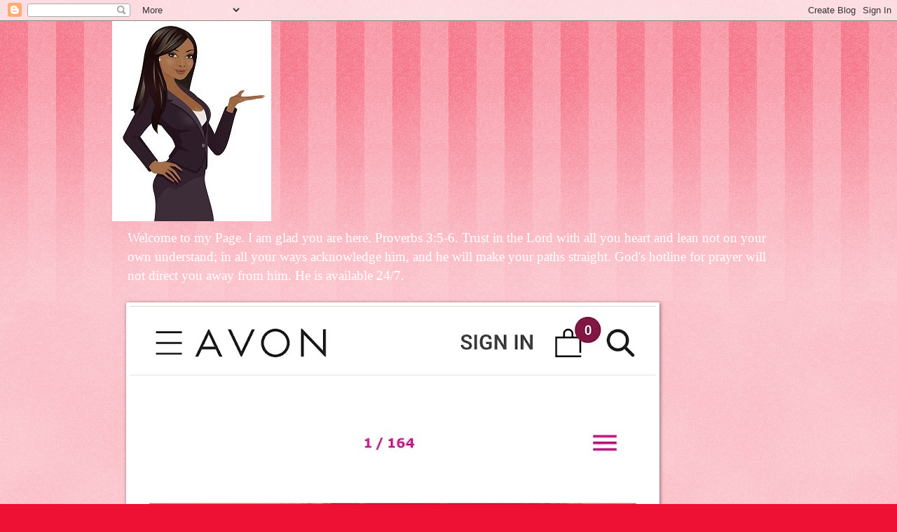

--- FILE ---
content_type: text/html; charset=UTF-8
request_url: https://anointedtoday.blogspot.com/2022/07/reap-rewards-of-positivity.html
body_size: 32791
content:
<!DOCTYPE html>
<html class='v2' dir='ltr' lang='en'>
<head>
<link href='https://www.blogger.com/static/v1/widgets/335934321-css_bundle_v2.css' rel='stylesheet' type='text/css'/>
<meta content='width=1100' name='viewport'/>
<meta content='text/html; charset=UTF-8' http-equiv='Content-Type'/>
<meta content='blogger' name='generator'/>
<link href='https://anointedtoday.blogspot.com/favicon.ico' rel='icon' type='image/x-icon'/>
<link href='https://anointedtoday.blogspot.com/2022/07/reap-rewards-of-positivity.html' rel='canonical'/>
<link rel="alternate" type="application/atom+xml" title=" Anointedtoday.blogspot.com - Atom" href="https://anointedtoday.blogspot.com/feeds/posts/default" />
<link rel="alternate" type="application/rss+xml" title=" Anointedtoday.blogspot.com - RSS" href="https://anointedtoday.blogspot.com/feeds/posts/default?alt=rss" />
<link rel="service.post" type="application/atom+xml" title=" Anointedtoday.blogspot.com - Atom" href="https://www.blogger.com/feeds/7589656705544172425/posts/default" />

<link rel="alternate" type="application/atom+xml" title=" Anointedtoday.blogspot.com - Atom" href="https://anointedtoday.blogspot.com/feeds/518322764905456356/comments/default" />
<!--Can't find substitution for tag [blog.ieCssRetrofitLinks]-->
<link href='https://blogger.googleusercontent.com/img/b/R29vZ2xl/AVvXsEhLH6U2lrUNgc7yERF24harmMz8RqmTT09KAmpnE6GSNobVJ8wxLBtIUMdMZnfdkJJUOD77km5De2bx-AO6_BfLZegpuWP70pfLOgdZZE0Z3CcWZZLqHjhry_9vg2anysGTk0Dmg6kWJUoVvRSpBDg6-oyXvhkB8q1yVa7vsYjPlqWbb1-R1cfaSzQGmQ/s320/Think%20Positive%20Tall%20Stencil.jpg' rel='image_src'/>
<meta content='https://anointedtoday.blogspot.com/2022/07/reap-rewards-of-positivity.html' property='og:url'/>
<meta content='Reap the Rewards of Positivity' property='og:title'/>
<meta content='' property='og:description'/>
<meta content='https://blogger.googleusercontent.com/img/b/R29vZ2xl/AVvXsEhLH6U2lrUNgc7yERF24harmMz8RqmTT09KAmpnE6GSNobVJ8wxLBtIUMdMZnfdkJJUOD77km5De2bx-AO6_BfLZegpuWP70pfLOgdZZE0Z3CcWZZLqHjhry_9vg2anysGTk0Dmg6kWJUoVvRSpBDg6-oyXvhkB8q1yVa7vsYjPlqWbb1-R1cfaSzQGmQ/w1200-h630-p-k-no-nu/Think%20Positive%20Tall%20Stencil.jpg' property='og:image'/>
<title> Anointedtoday.blogspot.com: Reap the Rewards of Positivity</title>
<style id='page-skin-1' type='text/css'><!--
/*
-----------------------------------------------
Blogger Template Style
Name:     Watermark
Designer: Blogger
URL:      www.blogger.com
----------------------------------------------- */
/* Use this with templates/1ktemplate-*.html */
/* Content
----------------------------------------------- */
body {
font: normal normal 15px Georgia, Utopia, 'Palatino Linotype', Palatino, serif;
color: #333333;
background: #ee1133 url(https://resources.blogblog.com/blogblog/data/1kt/watermark/body_background_bubblegum.png) repeat scroll top center;
}
html body .content-outer {
min-width: 0;
max-width: 100%;
width: 100%;
}
.content-outer {
font-size: 92%;
}
a:link {
text-decoration:none;
color: #cc0033;
}
a:visited {
text-decoration:none;
color: #aa0033;
}
a:hover {
text-decoration:underline;
color: #aa0033;
}
.body-fauxcolumns .cap-top {
margin-top: 30px;
background: #ee1133 url(https://resources.blogblog.com/blogblog/data/1kt/watermark/body_overlay_bubblegum.png) repeat-x scroll top left;
height: 400px;
}
.content-inner {
padding: 0;
}
/* Header
----------------------------------------------- */
.header-inner .Header .titlewrapper,
.header-inner .Header .descriptionwrapper {
padding-left: 20px;
padding-right: 20px;
}
.Header h1 {
font: normal normal 60px Georgia, Utopia, 'Palatino Linotype', Palatino, serif;
color: #ffffff;
text-shadow: 2px 2px rgba(0, 0, 0, .1);
}
.Header h1 a {
color: #ffffff;
}
.Header .description {
font-size: 140%;
color: #ffffff;
}
/* Tabs
----------------------------------------------- */
.tabs-inner .section {
margin: 0 20px;
}
.tabs-inner .PageList, .tabs-inner .LinkList, .tabs-inner .Labels {
margin-left: -11px;
margin-right: -11px;
background-color: #ffdd99;
border-top: 3px solid #ffffff;
border-bottom: 3px solid #ffffff;
-moz-box-shadow: 0 0 10px rgba(0, 0, 0, .3);
-webkit-box-shadow: 0 0 10px rgba(0, 0, 0, .3);
-goog-ms-box-shadow: 0 0 10px rgba(0, 0, 0, .3);
box-shadow: 0 0 10px rgba(0, 0, 0, .3);
}
.tabs-inner .PageList .widget-content,
.tabs-inner .LinkList .widget-content,
.tabs-inner .Labels .widget-content {
margin: -3px -11px;
background: transparent url(https://resources.blogblog.com/blogblog/data/1kt/watermark/tabs_background_right_bubblegum.png)  no-repeat scroll right;
}
.tabs-inner .widget ul {
padding: 2px 25px;
max-height: 34px;
background: transparent url(https://resources.blogblog.com/blogblog/data/1kt/watermark/tabs_background_left_bubblegum.png) no-repeat scroll left;
}
.tabs-inner .widget li {
border: none;
}
.tabs-inner .widget li a {
display: inline-block;
padding: .25em 1em;
font: normal normal 20px Georgia, Utopia, 'Palatino Linotype', Palatino, serif;
color: #cc0033;
border-right: 1px solid transparent;
}
.tabs-inner .widget li:first-child a {
border-left: 1px solid transparent;
}
.tabs-inner .widget li.selected a, .tabs-inner .widget li a:hover {
color: #660000;
}
/* Headings
----------------------------------------------- */
h2 {
font: normal normal 20px Georgia, Utopia, 'Palatino Linotype', Palatino, serif;
color: #660033;
margin: 0 0 .5em;
}
h2.date-header {
font: normal normal 16px Georgia, Utopia, 'Palatino Linotype', Palatino, serif;
color: #662244;
}
/* Main
----------------------------------------------- */
.main-inner .column-center-inner,
.main-inner .column-left-inner,
.main-inner .column-right-inner {
padding: 0 5px;
}
.main-outer {
margin-top: 0;
background: transparent none no-repeat scroll top left;
}
.main-inner {
padding-top: 30px;
}
.main-cap-top {
position: relative;
}
.main-cap-top .cap-right {
position: absolute;
height: 0;
width: 100%;
bottom: 0;
background: transparent none repeat-x scroll bottom center;
}
.main-cap-top .cap-left {
position: absolute;
height: 245px;
width: 280px;
right: 0;
bottom: 0;
background: transparent none no-repeat scroll bottom left;
}
/* Posts
----------------------------------------------- */
.post-outer {
padding: 15px 20px;
margin: 0 0 25px;
background: #ffffe5 none repeat scroll top left;
_background-image: none;
border: solid 6px #ffffff;
-moz-box-shadow: 0 0 5px rgba(0, 0, 0, .1);
-webkit-box-shadow: 0 0 5px rgba(0, 0, 0, .1);
-goog-ms-box-shadow: 0 0 5px rgba(0, 0, 0, .1);
box-shadow: 0 0 5px rgba(0, 0, 0, .1);
}
h3.post-title {
font: normal normal 30px Georgia, Utopia, 'Palatino Linotype', Palatino, serif;
margin: 0;
}
.comments h4 {
font: normal normal 30px Georgia, Utopia, 'Palatino Linotype', Palatino, serif;
margin: 1em 0 0;
}
.post-body {
font-size: 105%;
line-height: 1.5;
position: relative;
}
.post-header {
margin: 0 0 1em;
color: #997755;
}
.post-footer {
margin: 10px 0 0;
padding: 10px 0 0;
color: #997755;
border-top: dashed 1px #777777;
}
#blog-pager {
font-size: 140%
}
#comments .comment-author {
padding-top: 1.5em;
border-top: dashed 1px #777777;
background-position: 0 1.5em;
}
#comments .comment-author:first-child {
padding-top: 0;
border-top: none;
}
.avatar-image-container {
margin: .2em 0 0;
}
/* Comments
----------------------------------------------- */
.comments .comments-content .icon.blog-author {
background-repeat: no-repeat;
background-image: url([data-uri]);
}
.comments .comments-content .loadmore a {
border-top: 1px solid #777777;
border-bottom: 1px solid #777777;
}
.comments .continue {
border-top: 2px solid #777777;
}
/* Widgets
----------------------------------------------- */
.widget ul, .widget #ArchiveList ul.flat {
padding: 0;
list-style: none;
}
.widget ul li, .widget #ArchiveList ul.flat li {
padding: .35em 0;
text-indent: 0;
border-top: dashed 1px #777777;
}
.widget ul li:first-child, .widget #ArchiveList ul.flat li:first-child {
border-top: none;
}
.widget .post-body ul {
list-style: disc;
}
.widget .post-body ul li {
border: none;
}
.widget .zippy {
color: #777777;
}
.post-body img, .post-body .tr-caption-container, .Profile img, .Image img,
.BlogList .item-thumbnail img {
padding: 5px;
background: #fff;
-moz-box-shadow: 1px 1px 5px rgba(0, 0, 0, .5);
-webkit-box-shadow: 1px 1px 5px rgba(0, 0, 0, .5);
-goog-ms-box-shadow: 1px 1px 5px rgba(0, 0, 0, .5);
box-shadow: 1px 1px 5px rgba(0, 0, 0, .5);
}
.post-body img, .post-body .tr-caption-container {
padding: 8px;
}
.post-body .tr-caption-container {
color: #333333;
}
.post-body .tr-caption-container img {
padding: 0;
background: transparent;
border: none;
-moz-box-shadow: 0 0 0 rgba(0, 0, 0, .1);
-webkit-box-shadow: 0 0 0 rgba(0, 0, 0, .1);
-goog-ms-box-shadow: 0 0 0 rgba(0, 0, 0, .1);
box-shadow: 0 0 0 rgba(0, 0, 0, .1);
}
/* Footer
----------------------------------------------- */
.footer-outer {
color:#333333;
background: #ffcccc url(https://resources.blogblog.com/blogblog/data/1kt/watermark/body_background_birds.png) repeat scroll top left;
}
.footer-outer a {
color: #cc0033;
}
.footer-outer a:visited {
color: #aa0033;
}
.footer-outer a:hover {
color: #aa0033;
}
.footer-outer .widget h2 {
color: #660033;
}
/* Mobile
----------------------------------------------- */
body.mobile  {
background-size: 100% auto;
}
.mobile .body-fauxcolumn-outer {
background: transparent none repeat scroll top left;
}
html .mobile .mobile-date-outer {
border-bottom: none;
background: #ffffe5 none repeat scroll top left;
_background-image: none;
margin-bottom: 10px;
}
.mobile .main-inner .date-outer {
padding: 0;
}
.mobile .main-inner .date-header {
margin: 10px;
}
.mobile .main-cap-top {
z-index: -1;
}
.mobile .content-outer {
font-size: 100%;
}
.mobile .post-outer {
padding: 10px;
}
.mobile .main-cap-top .cap-left {
background: transparent none no-repeat scroll bottom left;
}
.mobile .body-fauxcolumns .cap-top {
margin: 0;
}
.mobile-link-button {
background: #ffffe5 none repeat scroll top left;
}
.mobile-link-button a:link, .mobile-link-button a:visited {
color: #cc0033;
}
.mobile-index-date .date-header {
color: #662244;
}
.mobile-index-contents {
color: #333333;
}
.mobile .tabs-inner .section {
margin: 0;
}
.mobile .tabs-inner .PageList {
margin-left: 0;
margin-right: 0;
}
.mobile .tabs-inner .PageList .widget-content {
margin: 0;
color: #660000;
background: #ffffe5 none repeat scroll top left;
}
.mobile .tabs-inner .PageList .widget-content .pagelist-arrow {
border-left: 1px solid transparent;
}

--></style>
<style id='template-skin-1' type='text/css'><!--
body {
min-width: 960px;
}
.content-outer, .content-fauxcolumn-outer, .region-inner {
min-width: 960px;
max-width: 960px;
_width: 960px;
}
.main-inner .columns {
padding-left: 0;
padding-right: 310px;
}
.main-inner .fauxcolumn-center-outer {
left: 0;
right: 310px;
/* IE6 does not respect left and right together */
_width: expression(this.parentNode.offsetWidth -
parseInt("0") -
parseInt("310px") + 'px');
}
.main-inner .fauxcolumn-left-outer {
width: 0;
}
.main-inner .fauxcolumn-right-outer {
width: 310px;
}
.main-inner .column-left-outer {
width: 0;
right: 100%;
margin-left: -0;
}
.main-inner .column-right-outer {
width: 310px;
margin-right: -310px;
}
#layout {
min-width: 0;
}
#layout .content-outer {
min-width: 0;
width: 800px;
}
#layout .region-inner {
min-width: 0;
width: auto;
}
body#layout div.add_widget {
padding: 8px;
}
body#layout div.add_widget a {
margin-left: 32px;
}
--></style>
<link href='https://www.blogger.com/dyn-css/authorization.css?targetBlogID=7589656705544172425&amp;zx=972596a6-cc3a-4c82-905a-4d8f6635eea4' media='none' onload='if(media!=&#39;all&#39;)media=&#39;all&#39;' rel='stylesheet'/><noscript><link href='https://www.blogger.com/dyn-css/authorization.css?targetBlogID=7589656705544172425&amp;zx=972596a6-cc3a-4c82-905a-4d8f6635eea4' rel='stylesheet'/></noscript>
<meta name='google-adsense-platform-account' content='ca-host-pub-1556223355139109'/>
<meta name='google-adsense-platform-domain' content='blogspot.com'/>

<!-- data-ad-client=ca-pub-9098244807486516 -->

</head>
<body class='loading variant-bubblegum'>
<div class='navbar section' id='navbar' name='Navbar'><div class='widget Navbar' data-version='1' id='Navbar1'><script type="text/javascript">
    function setAttributeOnload(object, attribute, val) {
      if(window.addEventListener) {
        window.addEventListener('load',
          function(){ object[attribute] = val; }, false);
      } else {
        window.attachEvent('onload', function(){ object[attribute] = val; });
      }
    }
  </script>
<div id="navbar-iframe-container"></div>
<script type="text/javascript" src="https://apis.google.com/js/platform.js"></script>
<script type="text/javascript">
      gapi.load("gapi.iframes:gapi.iframes.style.bubble", function() {
        if (gapi.iframes && gapi.iframes.getContext) {
          gapi.iframes.getContext().openChild({
              url: 'https://www.blogger.com/navbar/7589656705544172425?po\x3d518322764905456356\x26origin\x3dhttps://anointedtoday.blogspot.com',
              where: document.getElementById("navbar-iframe-container"),
              id: "navbar-iframe"
          });
        }
      });
    </script><script type="text/javascript">
(function() {
var script = document.createElement('script');
script.type = 'text/javascript';
script.src = '//pagead2.googlesyndication.com/pagead/js/google_top_exp.js';
var head = document.getElementsByTagName('head')[0];
if (head) {
head.appendChild(script);
}})();
</script>
</div></div>
<div class='body-fauxcolumns'>
<div class='fauxcolumn-outer body-fauxcolumn-outer'>
<div class='cap-top'>
<div class='cap-left'></div>
<div class='cap-right'></div>
</div>
<div class='fauxborder-left'>
<div class='fauxborder-right'></div>
<div class='fauxcolumn-inner'>
</div>
</div>
<div class='cap-bottom'>
<div class='cap-left'></div>
<div class='cap-right'></div>
</div>
</div>
</div>
<div class='content'>
<div class='content-fauxcolumns'>
<div class='fauxcolumn-outer content-fauxcolumn-outer'>
<div class='cap-top'>
<div class='cap-left'></div>
<div class='cap-right'></div>
</div>
<div class='fauxborder-left'>
<div class='fauxborder-right'></div>
<div class='fauxcolumn-inner'>
</div>
</div>
<div class='cap-bottom'>
<div class='cap-left'></div>
<div class='cap-right'></div>
</div>
</div>
</div>
<div class='content-outer'>
<div class='content-cap-top cap-top'>
<div class='cap-left'></div>
<div class='cap-right'></div>
</div>
<div class='fauxborder-left content-fauxborder-left'>
<div class='fauxborder-right content-fauxborder-right'></div>
<div class='content-inner'>
<header>
<div class='header-outer'>
<div class='header-cap-top cap-top'>
<div class='cap-left'></div>
<div class='cap-right'></div>
</div>
<div class='fauxborder-left header-fauxborder-left'>
<div class='fauxborder-right header-fauxborder-right'></div>
<div class='region-inner header-inner'>
<div class='header section' id='header' name='Header'><div class='widget Header' data-version='1' id='Header1'>
<div id='header-inner'>
<a href='https://anointedtoday.blogspot.com/' style='display: block'>
<img alt=' Anointedtoday.blogspot.com' height='286px; ' id='Header1_headerimg' src='https://blogger.googleusercontent.com/img/b/R29vZ2xl/AVvXsEik9lNdNUfsnarrxiDQyjStVlZDew-tJUI_rOJMRVukNhHLpYOC6Dyb19rUeZMj2hhm8mCJRQ7fjq6rwDNaWkKKi62yI19Ze0sjLtE56KnGgN_jg8YP3lKvW4XET43e-kI4HFRB0vVII3qJ/s286/HiRes.jpg' style='display: block' width='227px; '/>
</a>
<div class='descriptionwrapper'>
<p class='description'><span> Welcome to my Page.  I am glad you are here.  Proverbs 3:5-6. Trust in the Lord with all you heart and lean not on your own understand; in all your ways acknowledge him, and he will make your paths straight.   God's hotline for prayer will not direct you away from him.   He is available 24/7.</span></p>
</div>
</div>
</div></div>
</div>
</div>
<div class='header-cap-bottom cap-bottom'>
<div class='cap-left'></div>
<div class='cap-right'></div>
</div>
</div>
</header>
<div class='tabs-outer'>
<div class='tabs-cap-top cap-top'>
<div class='cap-left'></div>
<div class='cap-right'></div>
</div>
<div class='fauxborder-left tabs-fauxborder-left'>
<div class='fauxborder-right tabs-fauxborder-right'></div>
<div class='region-inner tabs-inner'>
<div class='tabs section' id='crosscol' name='Cross-Column'><div class='widget Image' data-version='1' id='Image5'>
<h2>Avon- Brochure C-2</h2>
<div class='widget-content'>
<a href='https://www.avon.com/brochure?epik=dj0yJnU9amcxbmJpX2Q5R0haTjdMdk5XX2p6WVpweEVrNVoxNEYmcD0wJm49RERTOFBkT1RwSHNhZkNyZGRxOXZoZyZ0PUFBQUFBR2xudUhV&rep=basphy'>
<img alt='Avon- Brochure C-2' height='1251' id='Image5_img' src='https://blogger.googleusercontent.com/img/a/AVvXsEiqwV-WXZFzTfoAxvlGiKKXgdVJNhvOxS_sbCOX1RzkP-59rTYMVxMSYPM14AW_2-9T_XmFrDlH-XnEq9ICY6fUSQLnqk8MY3jN2AlzySQYP6ofh5FUuPD6m8_5TC9oYILmGcztZzYvpxq_f376Bwi0X95TtVjBKNyg1WB7E7YkX1sp9tZtxd1DoRnLxv1y=s1251' width='751'/>
</a>
<br/>
<span class='caption'>Avon-Brochure C-2</span>
</div>
<div class='clear'></div>
</div></div>
<div class='tabs no-items section' id='crosscol-overflow' name='Cross-Column 2'></div>
</div>
</div>
<div class='tabs-cap-bottom cap-bottom'>
<div class='cap-left'></div>
<div class='cap-right'></div>
</div>
</div>
<div class='main-outer'>
<div class='main-cap-top cap-top'>
<div class='cap-left'></div>
<div class='cap-right'></div>
</div>
<div class='fauxborder-left main-fauxborder-left'>
<div class='fauxborder-right main-fauxborder-right'></div>
<div class='region-inner main-inner'>
<div class='columns fauxcolumns'>
<div class='fauxcolumn-outer fauxcolumn-center-outer'>
<div class='cap-top'>
<div class='cap-left'></div>
<div class='cap-right'></div>
</div>
<div class='fauxborder-left'>
<div class='fauxborder-right'></div>
<div class='fauxcolumn-inner'>
</div>
</div>
<div class='cap-bottom'>
<div class='cap-left'></div>
<div class='cap-right'></div>
</div>
</div>
<div class='fauxcolumn-outer fauxcolumn-left-outer'>
<div class='cap-top'>
<div class='cap-left'></div>
<div class='cap-right'></div>
</div>
<div class='fauxborder-left'>
<div class='fauxborder-right'></div>
<div class='fauxcolumn-inner'>
</div>
</div>
<div class='cap-bottom'>
<div class='cap-left'></div>
<div class='cap-right'></div>
</div>
</div>
<div class='fauxcolumn-outer fauxcolumn-right-outer'>
<div class='cap-top'>
<div class='cap-left'></div>
<div class='cap-right'></div>
</div>
<div class='fauxborder-left'>
<div class='fauxborder-right'></div>
<div class='fauxcolumn-inner'>
</div>
</div>
<div class='cap-bottom'>
<div class='cap-left'></div>
<div class='cap-right'></div>
</div>
</div>
<!-- corrects IE6 width calculation -->
<div class='columns-inner'>
<div class='column-center-outer'>
<div class='column-center-inner'>
<div class='main section' id='main' name='Main'><div class='widget Blog' data-version='1' id='Blog1'>
<div class='blog-posts hfeed'>

          <div class="date-outer">
        
<h2 class='date-header'><span>Tuesday, July 5, 2022</span></h2>

          <div class="date-posts">
        
<div class='post-outer'>
<div class='post hentry uncustomized-post-template' itemprop='blogPost' itemscope='itemscope' itemtype='http://schema.org/BlogPosting'>
<meta content='https://blogger.googleusercontent.com/img/b/R29vZ2xl/AVvXsEhLH6U2lrUNgc7yERF24harmMz8RqmTT09KAmpnE6GSNobVJ8wxLBtIUMdMZnfdkJJUOD77km5De2bx-AO6_BfLZegpuWP70pfLOgdZZE0Z3CcWZZLqHjhry_9vg2anysGTk0Dmg6kWJUoVvRSpBDg6-oyXvhkB8q1yVa7vsYjPlqWbb1-R1cfaSzQGmQ/s320/Think%20Positive%20Tall%20Stencil.jpg' itemprop='image_url'/>
<meta content='7589656705544172425' itemprop='blogId'/>
<meta content='518322764905456356' itemprop='postId'/>
<a name='518322764905456356'></a>
<h3 class='post-title entry-title' itemprop='name'>
Reap the Rewards of Positivity
</h3>
<div class='post-header'>
<div class='post-header-line-1'></div>
</div>
<div class='post-body entry-content' id='post-body-518322764905456356' itemprop='description articleBody'>
<p><span style="font-size: 16pt;">How
positive are you?   When you look at a situation are you able to see
the good in it?  Have you developed positive thinking?    Are you
able to learn from the situation and vow to do better going forward? 
 Positivity can be beneficial in several ways of your life.</span></p><p><span style="font-size: 16pt;"><br /></span></p><p></p><div class="separator" style="clear: both; text-align: center;"><a href="https://blogger.googleusercontent.com/img/b/R29vZ2xl/AVvXsEhLH6U2lrUNgc7yERF24harmMz8RqmTT09KAmpnE6GSNobVJ8wxLBtIUMdMZnfdkJJUOD77km5De2bx-AO6_BfLZegpuWP70pfLOgdZZE0Z3CcWZZLqHjhry_9vg2anysGTk0Dmg6kWJUoVvRSpBDg6-oyXvhkB8q1yVa7vsYjPlqWbb1-R1cfaSzQGmQ/s1260/Think%20Positive%20Tall%20Stencil.jpg" imageanchor="1" style="margin-left: 1em; margin-right: 1em;"><img border="0" data-original-height="1260" data-original-width="600" height="320" src="https://blogger.googleusercontent.com/img/b/R29vZ2xl/AVvXsEhLH6U2lrUNgc7yERF24harmMz8RqmTT09KAmpnE6GSNobVJ8wxLBtIUMdMZnfdkJJUOD77km5De2bx-AO6_BfLZegpuWP70pfLOgdZZE0Z3CcWZZLqHjhry_9vg2anysGTk0Dmg6kWJUoVvRSpBDg6-oyXvhkB8q1yVa7vsYjPlqWbb1-R1cfaSzQGmQ/s320/Think%20Positive%20Tall%20Stencil.jpg" width="152" /></a></div><br /><span style="font-size: 16pt;">Positive Thoughts</span><p></p>
<p style="line-height: 100%; margin-bottom: 0in;"><br />

</p>
<p style="line-height: 100%; margin-bottom: 0in;"><span style="font-size: medium;"><b>***Gratitude***</b></span></p>
<p style="line-height: 100%; margin-bottom: 0in;"><br />

</p>
<p style="line-height: 100%; margin-bottom: 0in;"><span style="font-size: medium;"><b>1.
 Renewing Your Mind</b></span></p>
<p style="line-height: 100%; margin-bottom: 0in;"><span style="font-size: 16pt;">I
believe this scripture Romans 12:2 And do not be conformed to this
world, but be transformed by the renewing of your mind, that you may
prove what is that good and acceptable and perfect will of God. There
are so many scriptures in the Bible that help to keep your mind
positive.  Reading daily scripture and memorizing them have been so
helpful and rewarding to me.</span></p>
<p style="line-height: 100%; margin-bottom: 0in;"><br />

</p>
<p style="line-height: 100%; margin-bottom: 0in;"><span style="font-size: medium;"><b>2.
Stress Management</b></span></p>
<p style="line-height: 100%; margin-bottom: 0in;"><span style="font-size: 16pt;">Do You Have a positive outlook? Do
you feel stressed? Have you tried positive thoughts.    Are you doing
anything about it?   What have you tried?   According to
Mayoclinic.org., positive thinking can lower levels of distress and
pain, give greater resistance to illnesses, provide better
psychological and physical well-being, provide better cardiovascular
health and reduced risk of death from cardiovascular disease and
stroke.</span></p>
<p style="line-height: 100%; margin-bottom: 0in;"><br />

</p>
<p style="line-height: 100%; margin-bottom: 0in;"><span style="font-size: medium;"><b>3.
Positive Thinking</b></span></p>
<p style="line-height: 100%; margin-bottom: 0in;"><span style="font-size: 16pt;">Do you have a positive attitude? I
recall talking with my grandson at one of his school events.   He
told me,  &#8220;This is such a good day, I am having so much fun, but
something is going to mess it up.&#8221;   I then responded to him by
saying, &#8220; Don&#8217;t think like that.   You deserved this so enjoy
it.&#8221;  Sometimes our thoughts can sabotage us.</span></p>
<p style="line-height: 100%; margin-bottom: 0in;"><span style="font-size: 16pt;">I
recall another incident talking with my same grandson.   It was
around Christmas time and my grandson made the statement he was
having a hard time finding something for family members.  He then
said, Granny I saw so many things that I know you would like.  It is
not hard buying for you.&#8221;   Sure enough the gift that he chose for
me was perfect.   He gave me a box of positive affirmations and I
tell him often.   &#8220;I love the gift.&#8221;  Did you know that comparing
yourself to others does not help positivity? According to
inreachinc.org, you might consider reaching out to a friend to
check-in in for a positivity boost.</span></p>
<p style="line-height: 100%; margin-bottom: 0in;"><br />

</p>
<p style="line-height: 100%; margin-bottom: 0in;"><span style="font-size: medium;"><b>4.
 Gratitude</b></span></p>
<p style="line-height: 100%; margin-bottom: 0in;"><span style="font-size: 16pt;">I
recall someone saying, &#8220;I cried because I had not shoes, until I
met a man who had no feet.&#8221;   When I think about that quote, I
realize there is so much in the world to be thankful for.   I think
of those that do not have enough to eat, those that do not have any
shoes.  I often recall my pastor saying when his family move to Flint
as a child he would walk to a place with his mother, but he had not
shoes.  I was so blessed that I did not know what it was like to not
have shoes.  I often hear people say, &#8220;If I only had what &#8220;Jim&#8221;
had.&#8221; Instead they should be grateful for what they do have. I often tell my children when I first married we did not have a
washing machine nor a car.   So we took a cab to the laundromat. I
was happy though.    Sometimes children have no idea what their
parents did not have so they may find it difficult to be grateful for
what they do have.</span></p>
<p style="line-height: 100%; margin-bottom: 0in;"><span style="font-size: 16pt;">According
to health.harvard.edu gratitude is a way for people to appreciate
what they have instead of always reaching for something new in the
hopes it will make them happier.   They further add writing a thank-you-note or writing a thank-you-letter can make an impact on
your life and you might want to make it a habit of sending one
gratitude letter a month.      I know  there are times when eating
out I will find an exceptional waiter or waitress.  I believe this is
a time to tip big to let them know that they are appreciated. 
Everyone wants to feel appreciated.</span></p>
<p style="line-height: 100%; margin-bottom: 0in;"><br />

</p>
<p style="line-height: 100%; margin-bottom: 0in;"><span style="font-size: medium;"><b>5.
  Positive Thinking</b></span></p>
<p style="line-height: 100%; margin-bottom: 0in;"><span style="font-size: 16pt;">Think
about it.   Are you a positive thinker?  I was not always a positive
thinker.  It has taken time and a lot of practice.   Did you know
that positive thinking can help with greater problem-solving skills? 
Webmd.com further adds to smile and focus on your strengths. 
Although everyone has weaknesses everyone also has strengths.  What
are your strengths?   Have you accessed what they are and have your
utilized them?  Is it difficult for you to smile?  Smiles can be
uplifting to you as well as to others.   I observed the other day I
smiled at a toddler in his mother&#8217;s arm.  He immediately smiled
back and continued to stare and focus on me.    Try smiling at
someone that is not smiling.   What is the response.?</span></p>
<p style="line-height: 100%; margin-bottom: 0in;"><span style="font-size: medium;">I
recall taking a class and afterwards talking to the instructor.  Her
response to me, &#8220;I am so glad to see you smile, during the class
your expression looked as though you were mad at everyone.&#8221; I can
truly say a smile does make a difference.    </span>
</p>
<p style="line-height: 100%; margin-bottom: 0in;"> 
</p>
<p style="line-height: 100%; margin-bottom: 0in;"><span style="font-size: medium;"><b>6.
Statistics</b></span></p>
<p style="line-height: 100%; margin-bottom: 0in;"><span style="font-size: 16pt;">One
study of 1,558 older adults found that positive thinking could also
reduce frailty during old age according to verywellmind.com.   They
further add that practicing mindfulness to become self-aware of your
thoughts and actively replace negative thoughts with positive ones
that can help you eventually to become a more positive thinker.  
Will it be easy?   The experience will be different for every
individual.   Was it easy for me?   No it wasn't but as I practiced
more and more it became much easier.  So practice, practice, and more
practice.</span></p>
<p style="line-height: 100%; margin-bottom: 0in;"><br />

</p>
<p style="line-height: 100%; margin-bottom: 0in;"><span style="font-size: medium;"><b>7.
 Groups</b></span></p>
<p style="line-height: 100%; margin-bottom: 0in;"><span style="font-size: 16pt;">Groups
can be helpful in some situations.  I recall attending a group
session with a relative that I wanted to support.  I eventually
explained to her I could no longer attend because even though I
attempted positivity in the group there were far too many negative
comments constantly being made and it affected me for the worse.  
You need to be mindful of your friends and your company that you
keep.    Are your friends supportive and positive or are they
negative and harmful to your health?   You will have to answer that
question for yourself.</span></p>
<p style="line-height: 100%; margin-bottom: 0in;"><br />

</p>
<p style="line-height: 100%; margin-bottom: 0in;"><span style="font-size: medium;">My
final question to you.   Are you reaping the rewards of positivity?</span></p>
<p style="line-height: 100%; margin-bottom: 0in;"><br />

</p>
<p style="line-height: 100%; margin-bottom: 0in;"><span style="font-size: medium;">Source:</span></p>
<p style="line-height: 100%; margin-bottom: 0in;"><br />

</p>
<p style="line-height: 100%; margin-bottom: 0in;"><span style="font-size: medium;"><a href="https://www.mayoclinic.org/healthy-lifestyle/stress-management/in-depth/positive-thinking/art-20043950#:~:text=Lower%20levels%20of%20distress%20and,from%20cardiovascular%20disease%20and%20stroke" target="_blank">Stress Management</a></span></p>
<p style="line-height: 100%; margin-bottom: 0in;"><span style="font-size: 21.3333px;">&nbsp;</span></p>
<p style="line-height: 100%; margin-bottom: 0in;"><span style="font-size: medium;"><a href="https://www.inreachinc.org/media-center/news-archive.html/article/2020/11/09/5-ways-to-stay-positive-in-trying-times?gclid=EAIaIQobChMIzIL7tuvh-AIVr8LCBB10sAeeEAAYAyAAEgI8wPD_BwE" target="_blank">5 Ways to Stay Positive in Trying Times</a></span></p>
<p style="line-height: 100%; margin-bottom: 0in;"><span style="font-size: 21.3333px;">&nbsp;</span></p>
<p style="line-height: 100%; margin-bottom: 0in;"><span style="font-size: medium;"><a href="https://www.health.harvard.edu/healthbeat/giving-thanks-can-make-you-happier" target="_blank">Giving thanks can make you happier</a></span></p>
<p style="line-height: 100%; margin-bottom: 0in;"><span style="font-size: 21.3333px;">&nbsp;</span></p>
<p style="line-height: 100%; margin-bottom: 0in;"><span style="font-size: medium;"><a href="https://www.webmd.com/mental-health/positive-thinking-overview" target="_blank">What Is Positive Thinking?</a></span></p>
<p style="line-height: 100%; margin-bottom: 0in;"><span style="font-size: 21.3333px;">&nbsp;</span></p>
<p style="line-height: 100%; margin-bottom: 0in;"><span style="font-size: medium;"><a href="https://www.verywellmind.com/what-is-positive-thinking-2794772" target="_blank">What Is Positive Thinking?</a></span>
</p>
<p style="line-height: 100%; margin-bottom: 0in;"><span style="font-size: 21.3333px;">&nbsp;</span></p><p style="line-height: 100%; margin-bottom: 0in;"><br /></p>
<p style="line-height: 100%; margin-bottom: 0in;"> 
</p>
<p style="line-height: 100%; margin-bottom: 0in;"> <span style="font-size: medium;">Will
you share this article with a friend?</span></p>
<p style="line-height: 100%; margin-bottom: 0in;"><br />

</p>
<p style="line-height: 100%; margin-bottom: 0in;"><span style="font-size: medium;">Guest
Blogging:</span></p>
<p style="line-height: 100%; margin-bottom: 0in;"><span style="font-size: medium;">Yes
I am accepting guest bloggers.   Would you like to guest blog at</span></p><p style="line-height: 100%; margin-bottom: 0in;"><span style="font-size: medium;">&nbsp; &nbsp; &nbsp; &nbsp; &nbsp; &nbsp; &nbsp; &nbsp;anointedtoday.blogspot.com?</span></p>
<p style="line-height: 100%; margin-bottom: 0in;"><span style="font-size: medium;"><span style="font-size: medium;">Just
contact me at <a href="mailto:anointedtoday@gmail.com">anointedtoday@gmail.com</a>
and let me know.  </span></span>
</p>
<p style="line-height: 100%; margin-bottom: 0in;"><span style="font-size: medium;">Guest
Blogging is another avenue for great exposure to your blog. </span>
</p>
<p style="line-height: 100%; margin-bottom: 0in;"><span style="font-size: medium;">I
look forward to hearing from you soon.  	</span></p>
<p style="line-height: 100%; margin-bottom: 0in;"><span style="font-size: 21.3333px;"><a name="_GoBack"></a>&nbsp;</span></p>
<p style="line-height: 100%; margin-bottom: 0in;"><span style="font-size: medium;">&nbsp; Visit My Store at </span>
</p>
<p style="line-height: 100%; margin-bottom: 0in;"><span style="font-size: medium;"><a href="https://www.zazzle.com/mbr/238562368156349723" target="_blank">Zazzle.com Anointedtoday</a></span>
</p>
<p style="line-height: 100%; margin-bottom: 0in;"><span style="font-size: 21.3333px;">&nbsp;</span></p>
<p style="line-height: 100%; margin-bottom: 0in;"><br />

</p>
<p style="line-height: 100%; margin-bottom: 0in;"><span style="font-size: 21.3333px;">&nbsp;</span></p>
<p style="line-height: 100%; margin-bottom: 0in;"> <span style="font-size: medium;">More
From This Author . . .   Just Click the Link Below</span></p>
<p style="line-height: 100%; margin-bottom: 0in;"><br />

</p>
<p style="line-height: 100%; margin-bottom: 0in;"><span style="font-size: medium;"><a href="https://anointedtoday.blogspot.com/2018/08/what-is-flat-stanley-project.html" target="_blank">What Is The Flat Stanley Project?</a></span></p>
<p style="line-height: 100%; margin-bottom: 0in;"><span style="font-size: 21.3333px;">&nbsp;</span></p>
<p style="line-height: 100%; margin-bottom: 0in;"><span style="font-size: medium;"><a href="https://anointedtoday.blogspot.com/2020/08/therapy-dogs-and-much-more.html" target="_blank">Therapy Dogs and Much More</a></span></p>
<p style="line-height: 100%; margin-bottom: 0in;"><span style="font-size: 21.3333px;">&nbsp;</span></p>
<p style="line-height: 100%; margin-bottom: 0in;"><span style="font-size: medium;"><a href="https://anointedtoday.blogspot.com/2021/09/new-balance-in-your-life.html" target="_blank">New Balance In Your Life</a></span></p>
<p style="line-height: 100%; margin-bottom: 0in;"><span style="font-size: 21.3333px;">&nbsp;</span></p>
<p style="line-height: 100%; margin-bottom: 0in;"><br />

</p>
<p style="line-height: 100%; margin-bottom: 0in;"><span style="font-size: 21.3333px;">&nbsp;</span></p>
<div style='clear: both;'></div>
</div>
<div class='post-footer'>
<div class='post-footer-line post-footer-line-1'>
<span class='post-author vcard'>
Posted by
<span class='fn' itemprop='author' itemscope='itemscope' itemtype='http://schema.org/Person'>
<meta content='https://www.blogger.com/profile/12032619612996754727' itemprop='url'/>
<a class='g-profile' href='https://www.blogger.com/profile/12032619612996754727' rel='author' title='author profile'>
<span itemprop='name'>anointedtoday</span>
</a>
</span>
</span>
<span class='post-timestamp'>
at
<meta content='https://anointedtoday.blogspot.com/2022/07/reap-rewards-of-positivity.html' itemprop='url'/>
<a class='timestamp-link' href='https://anointedtoday.blogspot.com/2022/07/reap-rewards-of-positivity.html' rel='bookmark' title='permanent link'><abbr class='published' itemprop='datePublished' title='2022-07-05T12:32:00-04:00'>12:32&#8239;PM</abbr></a>
</span>
<span class='post-comment-link'>
</span>
<span class='post-icons'>
<span class='item-action'>
<a href='https://www.blogger.com/email-post/7589656705544172425/518322764905456356' title='Email Post'>
<img alt='' class='icon-action' height='13' src='https://resources.blogblog.com/img/icon18_email.gif' width='18'/>
</a>
</span>
<span class='item-control blog-admin pid-1461239201'>
<a href='https://www.blogger.com/post-edit.g?blogID=7589656705544172425&postID=518322764905456356&from=pencil' title='Edit Post'>
<img alt='' class='icon-action' height='18' src='https://resources.blogblog.com/img/icon18_edit_allbkg.gif' width='18'/>
</a>
</span>
</span>
<div class='post-share-buttons goog-inline-block'>
<a class='goog-inline-block share-button sb-email' href='https://www.blogger.com/share-post.g?blogID=7589656705544172425&postID=518322764905456356&target=email' target='_blank' title='Email This'><span class='share-button-link-text'>Email This</span></a><a class='goog-inline-block share-button sb-blog' href='https://www.blogger.com/share-post.g?blogID=7589656705544172425&postID=518322764905456356&target=blog' onclick='window.open(this.href, "_blank", "height=270,width=475"); return false;' target='_blank' title='BlogThis!'><span class='share-button-link-text'>BlogThis!</span></a><a class='goog-inline-block share-button sb-twitter' href='https://www.blogger.com/share-post.g?blogID=7589656705544172425&postID=518322764905456356&target=twitter' target='_blank' title='Share to X'><span class='share-button-link-text'>Share to X</span></a><a class='goog-inline-block share-button sb-facebook' href='https://www.blogger.com/share-post.g?blogID=7589656705544172425&postID=518322764905456356&target=facebook' onclick='window.open(this.href, "_blank", "height=430,width=640"); return false;' target='_blank' title='Share to Facebook'><span class='share-button-link-text'>Share to Facebook</span></a><a class='goog-inline-block share-button sb-pinterest' href='https://www.blogger.com/share-post.g?blogID=7589656705544172425&postID=518322764905456356&target=pinterest' target='_blank' title='Share to Pinterest'><span class='share-button-link-text'>Share to Pinterest</span></a>
</div>
</div>
<div class='post-footer-line post-footer-line-2'>
<span class='post-labels'>
</span>
</div>
<div class='post-footer-line post-footer-line-3'>
<span class='post-location'>
</span>
</div>
</div>
</div>
<div class='comments' id='comments'>
<a name='comments'></a>
<h4>9 comments:</h4>
<div id='Blog1_comments-block-wrapper'>
<dl class='avatar-comment-indent' id='comments-block'>
<dt class='comment-author ' id='c3198123313344503563'>
<a name='c3198123313344503563'></a>
<div class="avatar-image-container avatar-stock"><span dir="ltr"><img src="//resources.blogblog.com/img/blank.gif" width="35" height="35" alt="" title="Anonymous">

</span></div>
Anonymous
said...
</dt>
<dd class='comment-body' id='Blog1_cmt-3198123313344503563'>
<p>
Positive thinking definitely does help with stress management. I appreciate your insights and tips about having a more positive attitude. It makes a huge difference!
</p>
</dd>
<dd class='comment-footer'>
<span class='comment-timestamp'>
<a href='https://anointedtoday.blogspot.com/2022/07/reap-rewards-of-positivity.html?showComment=1657107878221#c3198123313344503563' title='comment permalink'>
Wednesday, July 06, 2022
</a>
<span class='item-control blog-admin pid-1382184014'>
<a class='comment-delete' href='https://www.blogger.com/comment/delete/7589656705544172425/3198123313344503563' title='Delete Comment'>
<img src='https://resources.blogblog.com/img/icon_delete13.gif'/>
</a>
</span>
</span>
</dd>
<dt class='comment-author blog-author' id='c5161072639616745420'>
<a name='c5161072639616745420'></a>
<div class="avatar-image-container avatar-stock"><span dir="ltr"><a href="https://www.blogger.com/profile/12032619612996754727" target="" rel="nofollow" onclick="" class="avatar-hovercard" id="av-5161072639616745420-12032619612996754727"><img src="//www.blogger.com/img/blogger_logo_round_35.png" width="35" height="35" alt="" title="anointedtoday">

</a></span></div>
<a href='https://www.blogger.com/profile/12032619612996754727' rel='nofollow'>anointedtoday</a>
said...
</dt>
<dd class='comment-body' id='Blog1_cmt-5161072639616745420'>
<p>
Thanks Lisa for stopping by. 
</p>
</dd>
<dd class='comment-footer'>
<span class='comment-timestamp'>
<a href='https://anointedtoday.blogspot.com/2022/07/reap-rewards-of-positivity.html?showComment=1657111345865#c5161072639616745420' title='comment permalink'>
Wednesday, July 06, 2022
</a>
<span class='item-control blog-admin pid-1461239201'>
<a class='comment-delete' href='https://www.blogger.com/comment/delete/7589656705544172425/5161072639616745420' title='Delete Comment'>
<img src='https://resources.blogblog.com/img/icon_delete13.gif'/>
</a>
</span>
</span>
</dd>
<dt class='comment-author ' id='c3974292206491877902'>
<a name='c3974292206491877902'></a>
<div class="avatar-image-container avatar-stock"><span dir="ltr"><img src="//resources.blogblog.com/img/blank.gif" width="35" height="35" alt="" title="AISilva">

</span></div>
AISilva
said...
</dt>
<dd class='comment-body' id='Blog1_cmt-3974292206491877902'>
<p>
Thanks so much for this post. I agree with the notion that everything is relative and you should appreciate what you have because someone is always in a worse situation. Thank you for this post about positive thinking!
</p>
</dd>
<dd class='comment-footer'>
<span class='comment-timestamp'>
<a href='https://anointedtoday.blogspot.com/2022/07/reap-rewards-of-positivity.html?showComment=1657113360869#c3974292206491877902' title='comment permalink'>
Wednesday, July 06, 2022
</a>
<span class='item-control blog-admin pid-1382184014'>
<a class='comment-delete' href='https://www.blogger.com/comment/delete/7589656705544172425/3974292206491877902' title='Delete Comment'>
<img src='https://resources.blogblog.com/img/icon_delete13.gif'/>
</a>
</span>
</span>
</dd>
<dt class='comment-author blog-author' id='c1700464866097480878'>
<a name='c1700464866097480878'></a>
<div class="avatar-image-container avatar-stock"><span dir="ltr"><a href="https://www.blogger.com/profile/12032619612996754727" target="" rel="nofollow" onclick="" class="avatar-hovercard" id="av-1700464866097480878-12032619612996754727"><img src="//www.blogger.com/img/blogger_logo_round_35.png" width="35" height="35" alt="" title="anointedtoday">

</a></span></div>
<a href='https://www.blogger.com/profile/12032619612996754727' rel='nofollow'>anointedtoday</a>
said...
</dt>
<dd class='comment-body' id='Blog1_cmt-1700464866097480878'>
<p>
Thank You Al Silva.
</p>
</dd>
<dd class='comment-footer'>
<span class='comment-timestamp'>
<a href='https://anointedtoday.blogspot.com/2022/07/reap-rewards-of-positivity.html?showComment=1657149057705#c1700464866097480878' title='comment permalink'>
Wednesday, July 06, 2022
</a>
<span class='item-control blog-admin pid-1461239201'>
<a class='comment-delete' href='https://www.blogger.com/comment/delete/7589656705544172425/1700464866097480878' title='Delete Comment'>
<img src='https://resources.blogblog.com/img/icon_delete13.gif'/>
</a>
</span>
</span>
</dd>
<dt class='comment-author ' id='c6500591697174034028'>
<a name='c6500591697174034028'></a>
<div class="avatar-image-container avatar-stock"><span dir="ltr"><img src="//resources.blogblog.com/img/blank.gif" width="35" height="35" alt="" title="Gina Abernathy">

</span></div>
Gina Abernathy
said...
</dt>
<dd class='comment-body' id='Blog1_cmt-6500591697174034028'>
<p>
I try to start each day on a positive note. By having this mindset, my day seems flow a little better.
</p>
</dd>
<dd class='comment-footer'>
<span class='comment-timestamp'>
<a href='https://anointedtoday.blogspot.com/2022/07/reap-rewards-of-positivity.html?showComment=1657153681055#c6500591697174034028' title='comment permalink'>
Wednesday, July 06, 2022
</a>
<span class='item-control blog-admin pid-1382184014'>
<a class='comment-delete' href='https://www.blogger.com/comment/delete/7589656705544172425/6500591697174034028' title='Delete Comment'>
<img src='https://resources.blogblog.com/img/icon_delete13.gif'/>
</a>
</span>
</span>
</dd>
<dt class='comment-author blog-author' id='c7205451149047319306'>
<a name='c7205451149047319306'></a>
<div class="avatar-image-container avatar-stock"><span dir="ltr"><a href="https://www.blogger.com/profile/12032619612996754727" target="" rel="nofollow" onclick="" class="avatar-hovercard" id="av-7205451149047319306-12032619612996754727"><img src="//www.blogger.com/img/blogger_logo_round_35.png" width="35" height="35" alt="" title="anointedtoday">

</a></span></div>
<a href='https://www.blogger.com/profile/12032619612996754727' rel='nofollow'>anointedtoday</a>
said...
</dt>
<dd class='comment-body' id='Blog1_cmt-7205451149047319306'>
<p>
Gina.  I believe that is a great idea.  Thanks for stopping by anointedtoday.blogspot.com.
</p>
</dd>
<dd class='comment-footer'>
<span class='comment-timestamp'>
<a href='https://anointedtoday.blogspot.com/2022/07/reap-rewards-of-positivity.html?showComment=1657474662134#c7205451149047319306' title='comment permalink'>
Sunday, July 10, 2022
</a>
<span class='item-control blog-admin pid-1461239201'>
<a class='comment-delete' href='https://www.blogger.com/comment/delete/7589656705544172425/7205451149047319306' title='Delete Comment'>
<img src='https://resources.blogblog.com/img/icon_delete13.gif'/>
</a>
</span>
</span>
</dd>
<dt class='comment-author ' id='c9069269925452363641'>
<a name='c9069269925452363641'></a>
<div class="avatar-image-container avatar-stock"><span dir="ltr"><a href="https://www.blogger.com/profile/03225868296172586759" target="" rel="nofollow" onclick="" class="avatar-hovercard" id="av-9069269925452363641-03225868296172586759"><img src="//www.blogger.com/img/blogger_logo_round_35.png" width="35" height="35" alt="" title="LifeOnOakHill">

</a></span></div>
<a href='https://www.blogger.com/profile/03225868296172586759' rel='nofollow'>LifeOnOakHill</a>
said...
</dt>
<dd class='comment-body' id='Blog1_cmt-9069269925452363641'>
<p>
Congrats on being featured on Inspire Me Monday this week!  Thanks for sharing this with us!!
</p>
</dd>
<dd class='comment-footer'>
<span class='comment-timestamp'>
<a href='https://anointedtoday.blogspot.com/2022/07/reap-rewards-of-positivity.html?showComment=1657550271693#c9069269925452363641' title='comment permalink'>
Monday, July 11, 2022
</a>
<span class='item-control blog-admin pid-1542447838'>
<a class='comment-delete' href='https://www.blogger.com/comment/delete/7589656705544172425/9069269925452363641' title='Delete Comment'>
<img src='https://resources.blogblog.com/img/icon_delete13.gif'/>
</a>
</span>
</span>
</dd>
<dt class='comment-author blog-author' id='c7770966254521444338'>
<a name='c7770966254521444338'></a>
<div class="avatar-image-container avatar-stock"><span dir="ltr"><a href="https://www.blogger.com/profile/12032619612996754727" target="" rel="nofollow" onclick="" class="avatar-hovercard" id="av-7770966254521444338-12032619612996754727"><img src="//www.blogger.com/img/blogger_logo_round_35.png" width="35" height="35" alt="" title="anointedtoday">

</a></span></div>
<a href='https://www.blogger.com/profile/12032619612996754727' rel='nofollow'>anointedtoday</a>
said...
</dt>
<dd class='comment-body' id='Blog1_cmt-7770966254521444338'>
<p>
Thank you so much LifeonOakHill.  Have a blessed day. 
</p>
</dd>
<dd class='comment-footer'>
<span class='comment-timestamp'>
<a href='https://anointedtoday.blogspot.com/2022/07/reap-rewards-of-positivity.html?showComment=1657804252954#c7770966254521444338' title='comment permalink'>
Thursday, July 14, 2022
</a>
<span class='item-control blog-admin pid-1461239201'>
<a class='comment-delete' href='https://www.blogger.com/comment/delete/7589656705544172425/7770966254521444338' title='Delete Comment'>
<img src='https://resources.blogblog.com/img/icon_delete13.gif'/>
</a>
</span>
</span>
</dd>
<dt class='comment-author ' id='c3944126044604402684'>
<a name='c3944126044604402684'></a>
<div class="avatar-image-container vcard"><span dir="ltr"><a href="https://www.blogger.com/profile/06724125491700776812" target="" rel="nofollow" onclick="" class="avatar-hovercard" id="av-3944126044604402684-06724125491700776812"><img src="https://resources.blogblog.com/img/blank.gif" width="35" height="35" class="delayLoad" style="display: none;" longdesc="//4.bp.blogspot.com/-dlqwoCWjTz0/ZOqT00LcbII/AAAAAAAARMA/FhRWoEigNFAVZJ4G4_LdQNV22gdl2o-qQCK4BGAYYCw/s35/1350AC2D-5508-4922-8E02-DBD03DDB20DF.jpeg" alt="" title="PaulaShort ">

<noscript><img src="//4.bp.blogspot.com/-dlqwoCWjTz0/ZOqT00LcbII/AAAAAAAARMA/FhRWoEigNFAVZJ4G4_LdQNV22gdl2o-qQCK4BGAYYCw/s35/1350AC2D-5508-4922-8E02-DBD03DDB20DF.jpeg" width="35" height="35" class="photo" alt=""></noscript></a></span></div>
<a href='https://www.blogger.com/profile/06724125491700776812' rel='nofollow'>PaulaShort </a>
said...
</dt>
<dd class='comment-body' id='Blog1_cmt-3944126044604402684'>
<p>
I wasn&#39;t always a positive thinker, but now I am. I also practice gratitude in my everyday. Thanks bunches for sharing this great information with Sweet Tea &amp; Friends this month. Happy Thanksgiving Sweet friend. 
</p>
</dd>
<dd class='comment-footer'>
<span class='comment-timestamp'>
<a href='https://anointedtoday.blogspot.com/2022/07/reap-rewards-of-positivity.html?showComment=1669086728643#c3944126044604402684' title='comment permalink'>
Monday, November 21, 2022
</a>
<span class='item-control blog-admin pid-1933759490'>
<a class='comment-delete' href='https://www.blogger.com/comment/delete/7589656705544172425/3944126044604402684' title='Delete Comment'>
<img src='https://resources.blogblog.com/img/icon_delete13.gif'/>
</a>
</span>
</span>
</dd>
</dl>
</div>
<p class='comment-footer'>
<a href='https://www.blogger.com/comment/fullpage/post/7589656705544172425/518322764905456356' onclick='javascript:window.open(this.href, "bloggerPopup", "toolbar=0,location=0,statusbar=1,menubar=0,scrollbars=yes,width=640,height=500"); return false;'>Post a Comment</a>
</p>
</div>
</div>
<div class='inline-ad'>
<script type="text/javascript"><!--
google_ad_client="pub-9098244807486516";
google_ad_host="pub-1556223355139109";
google_ad_width=300;
google_ad_height=250;
google_ad_format="300x250_as";
google_ad_type="text_image";
google_ad_host_channel="0001+S0009+L0007";
google_color_border="FFFFFF";
google_color_bg="FFFFFF";
google_color_link="29303B";
google_color_url="473624";
google_color_text="1B0431";
//--></script>
<script type="text/javascript" src="//pagead2.googlesyndication.com/pagead/show_ads.js">
</script>
</div>

        </div></div>
      
</div>
<div class='blog-pager' id='blog-pager'>
<span id='blog-pager-newer-link'>
<a class='blog-pager-newer-link' href='https://anointedtoday.blogspot.com/2021/11/what-is-all-hype-about-climate-change.html' id='Blog1_blog-pager-newer-link' title='Newer Post'>Newer Post</a>
</span>
<span id='blog-pager-older-link'>
<a class='blog-pager-older-link' href='https://anointedtoday.blogspot.com/2020/09/the-positive-challenge.html' id='Blog1_blog-pager-older-link' title='Older Post'>Older Post</a>
</span>
<a class='home-link' href='https://anointedtoday.blogspot.com/'>Home</a>
</div>
<div class='clear'></div>
<div class='post-feeds'>
<div class='feed-links'>
Subscribe to:
<a class='feed-link' href='https://anointedtoday.blogspot.com/feeds/518322764905456356/comments/default' target='_blank' type='application/atom+xml'>Post Comments (Atom)</a>
</div>
</div>
</div></div>
</div>
</div>
<div class='column-left-outer'>
<div class='column-left-inner'>
<aside>
</aside>
</div>
</div>
<div class='column-right-outer'>
<div class='column-right-inner'>
<aside>
<div class='sidebar section' id='sidebar-right-1'><div class='widget Image' data-version='1' id='Image11'>
<div class='widget-content'>
<a href='https://www.avon.com/brochure?epik=dj0yJnU9amcxbmJpX2Q5R0haTjdMdk5XX2p6WVpweEVrNVoxNEYmcD0wJm49RERTOFBkT1RwSHNhZkNyZGRxOXZoZyZ0PUFBQUFBR2xudUhV&rep=basphy'>
<img alt='' height='492' id='Image11_img' src='https://blogger.googleusercontent.com/img/a/AVvXsEgtpllA7BXCSPV33Xi8XhGNcLtKBCA8FfGKyZ10kb2KFb1uZrELu-hEQ1ItArrnK2SclITbuwb2ps0wLSz-4ARQzwC0IJ1BLeHGgHNoVkeZVAFlobGx4r846Otl-LhfOEnuPinb-9HRuudC9vp4cnhs3nmgpVYJC4l8PFMw3xXU-NFHL-JAReiBPBsXwrgP=s492' width='302'/>
</a>
<br/>
<span class='caption'>Avon- Campaign 2- More Jewelry</span>
</div>
<div class='clear'></div>
</div><div class='widget Image' data-version='1' id='Image8'>
<h2>Avon- Did you Know?</h2>
<div class='widget-content'>
<a href='https://www.avon.com/brochure?epik=dj0yJnU9amcxbmJpX2Q5R0haTjdMdk5XX2p6WVpweEVrNVoxNEYmcD0wJm49RERTOFBkT1RwSHNhZkNyZGRxOXZoZyZ0PUFBQUFBR2xudUhV&rep=basphy'>
<img alt='Avon- Did you Know?' height='384' id='Image8_img' src='https://blogger.googleusercontent.com/img/a/AVvXsEiJ9FBwF78hs27CfBnnbYAJkC_8EkfHkwVBTUnpcsTSfCMwU7K0DdDuwkvJrdI-xa0w5mMeILbbhg0s4nAleQUHLdNPZ6tttgVuFPShMgO3n-mNx-az9YfGnsJZ1TndJQTq724IvfDPisAbM_7-2b5nLGjVqpTu-lR6iRNLdPB6ztXywTa1NKKu-JcGuG7w=s384' width='302'/>
</a>
<br/>
<span class='caption'>Avon-Did You Know?</span>
</div>
<div class='clear'></div>
</div><div class='widget Image' data-version='1' id='Image6'>
<h2>Mrs. Myers Honeysuckle Hand Soap</h2>
<div class='widget-content'>
<a href='https://www.amazon.com/MRS-MEYERS-CLEAN-DAY-Biodegradable/dp/B01N004WAJ?pd_rd_w=GVsB9&content-id=amzn1.sym.784113d6-3054-4922-a575-af4720478411&pf_rd_p=784113d6-3054-4922-a575-af4720478411&pf_rd_r=KRNG21T0CJJ5ACKKPWP2&pd_rd_wg=P4KAn&pd_rd_r=bc596075-5d62-4ec4-8036-38b86dcb7779&pd_rd_i=B01N004WAJ&ref_=pd_bap_d_grid_rp_0_2_i&th=1'>
<img alt='Mrs. Myers Honeysuckle Hand Soap' height='288' id='Image6_img' src='https://blogger.googleusercontent.com/img/a/AVvXsEjRJ79MBo7mzZ7PEyztOkcx78JnOG3K4LxDT0EIP52Ygn-z9Eft9dBBc5E0Uc2UAjLQ5NGA9WqcPegmbXnIMpyDkgoyZXRt7CiuU7Dn2gXidTi3nJne74nRjnD-Q5otoFjNiFcHiGRKYK14-fHr-FfnyRnIo272VYuU-qI5zw0ph2m4i8YpMyIZBPbCizaO=s302' width='302'/>
</a>
<br/>
<span class='caption'>Mrs. Myers Honesuckle Hand soap found at Amazon.com</span>
</div>
<div class='clear'></div>
</div><div class='widget Image' data-version='1' id='Image9'>
<h2>I was Featured at the Senior Salon Pit Stop #354</h2>
<div class='widget-content'>
<a href='https://scratchmadefoodforhungrypeople.blogspot.com/2025/03/welcome-to-senior-salon-pit-stop-354.html#more'>
<img alt='I was Featured at the Senior Salon Pit Stop #354' height='200' id='Image9_img' src='https://blogger.googleusercontent.com/img/a/AVvXsEhhJoOzr-kq86ey8It11DZgpi83nVZb-Jge0U3BGUSdpmAJHMDkrF4ipZZKXxovm4sByQBXdoxdTNFeHQBu0t5JDSYKbHDbEGaiScJLYChAIUI9MS27a2BMs2OCj0wkleVO2quTDJ9xFFSxpwHoD4FZkkknizrZ8fmNScs3wE_5yhTe2Am4FQvXwqNAZGMi=s200' width='200'/>
</a>
<br/>
<span class='caption'>I was Featured at the Senior Salon Pit Stop#354</span>
</div>
<div class='clear'></div>
</div><div class='widget BlogSearch' data-version='1' id='BlogSearch2'>
<h2 class='title'>Search This Blog</h2>
<div class='widget-content'>
<div id='BlogSearch2_form'>
<form action='https://anointedtoday.blogspot.com/search' class='gsc-search-box' target='_top'>
<table cellpadding='0' cellspacing='0' class='gsc-search-box'>
<tbody>
<tr>
<td class='gsc-input'>
<input autocomplete='off' class='gsc-input' name='q' size='10' title='search' type='text' value=''/>
</td>
<td class='gsc-search-button'>
<input class='gsc-search-button' title='search' type='submit' value='Search'/>
</td>
</tr>
</tbody>
</table>
</form>
</div>
</div>
<div class='clear'></div>
</div><div class='widget Translate' data-version='1' id='Translate1'>
<h2 class='title'>Translate</h2>
<div id='google_translate_element'></div>
<script>
    function googleTranslateElementInit() {
      new google.translate.TranslateElement({
        pageLanguage: 'en',
        autoDisplay: 'true',
        layout: google.translate.TranslateElement.InlineLayout.HORIZONTAL
      }, 'google_translate_element');
    }
  </script>
<script src='//translate.google.com/translate_a/element.js?cb=googleTranslateElementInit'></script>
<div class='clear'></div>
</div><div class='widget HTML' data-version='1' id='HTML18'>
<h2 class='title'>Donation</h2>
<div class='widget-content'>
<form action="https://www.paypal.com/cgi-bin/webscr" method="post">
<input value="_s-xclick" name="cmd" type="hidden"/>
<input value="-----BEGIN [base64]/A6c9BiY6R0613ZSMaA9Dl7dX6Tms6W9VUq/r4YNjELMAkGBSsOAwIaBQAwgawGCSqGSIb3DQEHATAUBggqhkiG9w0DBwQI30LwwJy2dAWAgYh/da2zmwJm66ESfgGLcQDwtw/8x5u9QWWTK92Qzu1CrkIFYvXieoEYNECXbFfe5zYopsEDh5Nj8K3mqeKIOlmZ8BhmA2GVEv7BVKfc2L2eEhuZMlZ3Oss13U7x1X/Dzvnhmhb2sfWTrgxn3w+PCb0fmft/[base64]/ETMS1ycjtkpkvjXZe9k+6CieLuLsPumsJ7QC1odNz3sJiCbs2wC0nLE0uLGaEtXynIgRqIddYCHx88pb5HTXv4SZeuv0Rqq4+axW9PLAAATU8w04qqjaSXgbGLP3NmohqM6bV9kZZwZLR/klDaQGo1u9uDb9lr4Yn+rBQIDAQABo4HuMIHrMB0GA1UdDgQWBBSWn3y7xm8XvVk/UtcKG+wQ1mSUazCBuwYDVR0jBIGzMIGwgBSWn3y7xm8XvVk/[base64]/zANBgkqhkiG9w0BAQUFAAOBgQCBXzpWmoBa5e9fo6ujionW1hUhPkOBakTr3YCDjbYfvJEiv/2P+IobhOGJr85+XHhN0v4gUkEDI8r2/rNk1m0GA8HKddvTjyGw/XqXa+LSTlDYkqI8OwR8GEYj4efEtcRpRYBxV8KxAW93YDWzFGvruKnnLbDAF6VR5w/[base64]/eHnMeXbrLAQrqPjs0D5seHgK1H9yYWsa6PJwpComE0sjAtd9nAZ80QvchRj8kZYrYyTKLsnSVXLEkCEnwludiwAfEPmEIJ5LeDSiMok0b1d1keiNr0UJn7ntVelkXA+ZmXysSQ70YPch/BvQ0w4A==-----END PKCS7-----
" name="encrypted" type="hidden"/>
<input border="0" alt="PayPal - The safer, easier way to pay online!" src="https://www.paypal.com/en_US/i/btn/btn_donateCC_LG.gif" name="submit" type="image"/>
<img border="0" alt="" width="1" src="https://www.paypal.com/en_US/i/scr/pixel.gif" height="1"/>
</form>
</div>
<div class='clear'></div>
</div><div class='widget ContactForm' data-version='1' id='ContactForm1'>
<h2 class='title'>Contact Form</h2>
<div class='contact-form-widget'>
<div class='form'>
<form name='contact-form'>
<p></p>
Name
<br/>
<input class='contact-form-name' id='ContactForm1_contact-form-name' name='name' size='30' type='text' value=''/>
<p></p>
Email
<span style='font-weight: bolder;'>*</span>
<br/>
<input class='contact-form-email' id='ContactForm1_contact-form-email' name='email' size='30' type='text' value=''/>
<p></p>
Message
<span style='font-weight: bolder;'>*</span>
<br/>
<textarea class='contact-form-email-message' cols='25' id='ContactForm1_contact-form-email-message' name='email-message' rows='5'></textarea>
<p></p>
<input class='contact-form-button contact-form-button-submit' id='ContactForm1_contact-form-submit' type='button' value='Send'/>
<p></p>
<div style='text-align: center; max-width: 222px; width: 100%'>
<p class='contact-form-error-message' id='ContactForm1_contact-form-error-message'></p>
<p class='contact-form-success-message' id='ContactForm1_contact-form-success-message'></p>
</div>
</form>
</div>
</div>
<div class='clear'></div>
</div><div class='widget Image' data-version='1' id='Image10'>
<h2>Blessed and Highly Favored</h2>
<div class='widget-content'>
<a href='https://www.zazzle.com/highly_favored_and_blessed_mens_t_shirt-256269239835401501'>
<img alt='Blessed and Highly Favored' height='220' id='Image10_img' src='https://blogger.googleusercontent.com/img/a/AVvXsEj76jKitUl_QBWVfrpz_lOiI1oSrL5UaRzyt3a8T6afDSPtCUM3QOiy1336HGwPijsnoQ8POUvZySHL8rWjGKjP_yB22CnyhE6upUhNpCAd4dqevpzH11S5_WR_WHge3CBTDbqaigY2xV9E9NFC5KJhryV4-d8ieHK66MA810Yj1AK_sZCynbmkpA-4mKzb=s220' width='220'/>
</a>
<br/>
<span class='caption'>Blessed and Highly Favored- Zazzle.Com</span>
</div>
<div class='clear'></div>
</div><div class='widget HTML' data-version='1' id='HTML20'>
<h2 class='title'>About Me</h2>
<div class='widget-content'>
I am the righteousness of God in Christ Jesus. 2nd Corinthians 5:21.   My  favorite scripture is Phillip. 4:13 &#8220;I can do all things through Christ which strengthens me."  Gospel, classical music, and jazz are my favorites. Learning something new every day is just one of my  goals.  My love for Jesus and life is amazing.   God is not through with me yet. I believe words have the power to encourage, uplift, and bring people together. My blog is a space for positivity , reflection, and connection.  This is where I write from the heart and hope to spark joy and meaning in your day.
</div>
<div class='clear'></div>
</div><div class='widget Image' data-version='1' id='Image1'>
<h2>My Pinterest Boards</h2>
<div class='widget-content'>
<a href='https://www.pinterest.com/anointedtoday/'>
<img alt='My Pinterest Boards' height='469' id='Image1_img' src='https://blogger.googleusercontent.com/img/a/AVvXsEj89WKdePL7pS9bNX1UnKoynbIfWr-pC329IDS84BofcrtME6YWK5HLhL0a64_LOGFpppkKEHUlbhF0OoiyYcbfTu4iv6gxHOtCwwInLlLGRNbSUXsMwhwpnkWXtk-0-EZ_vwKcX9f8QASorg3QJEReflGkSA9rjmyqFwhli2cPbBrzC8yPrw4q7IDE_TKf=s469' width='302'/>
</a>
<br/>
<span class='caption'>Follow Me on Pinterest</span>
</div>
<div class='clear'></div>
</div><div class='widget Image' data-version='1' id='Image3'>
<h2>Betty Asphy</h2>
<div class='widget-content'>
<a href='https://anointedtoday.blogspot.com'>
<img alt='Betty Asphy' height='170' id='Image3_img' src='https://blogger.googleusercontent.com/img/b/R29vZ2xl/AVvXsEjVRjoCeLt-_EqabSGWFaEyFeEONVLO7Pzh829sNBfN86lTSCNPWbsVsljW5tCJiHLBoiz-S-vxGgOQktHivP9MfLRZNG8wE4Hz4ZBqZHNx1X7oxeX8bQ3-ag949RroZOkaaL_j0fwomiKQ/s302/IMG-0009.JPG' width='302'/>
</a>
<br/>
<span class='caption'>Betty Ashy</span>
</div>
<div class='clear'></div>
</div><div class='widget Followers' data-version='1' id='Followers1'>
<h2 class='title'>Followers</h2>
<div class='widget-content'>
<div id='Followers1-wrapper'>
<div style='margin-right:2px;'>
<div><script type="text/javascript" src="https://apis.google.com/js/platform.js"></script>
<div id="followers-iframe-container"></div>
<script type="text/javascript">
    window.followersIframe = null;
    function followersIframeOpen(url) {
      gapi.load("gapi.iframes", function() {
        if (gapi.iframes && gapi.iframes.getContext) {
          window.followersIframe = gapi.iframes.getContext().openChild({
            url: url,
            where: document.getElementById("followers-iframe-container"),
            messageHandlersFilter: gapi.iframes.CROSS_ORIGIN_IFRAMES_FILTER,
            messageHandlers: {
              '_ready': function(obj) {
                window.followersIframe.getIframeEl().height = obj.height;
              },
              'reset': function() {
                window.followersIframe.close();
                followersIframeOpen("https://www.blogger.com/followers/frame/7589656705544172425?colors\x3dCgt0cmFuc3BhcmVudBILdHJhbnNwYXJlbnQaByMzMzMzMzMiByNjYzAwMzMqC3RyYW5zcGFyZW50MgcjNjYwMDMzOgcjMzMzMzMzQgcjY2MwMDMzSgcjNzc3Nzc3UgcjY2MwMDMzWgt0cmFuc3BhcmVudA%3D%3D\x26pageSize\x3d21\x26hl\x3den\x26origin\x3dhttps://anointedtoday.blogspot.com");
              },
              'open': function(url) {
                window.followersIframe.close();
                followersIframeOpen(url);
              }
            }
          });
        }
      });
    }
    followersIframeOpen("https://www.blogger.com/followers/frame/7589656705544172425?colors\x3dCgt0cmFuc3BhcmVudBILdHJhbnNwYXJlbnQaByMzMzMzMzMiByNjYzAwMzMqC3RyYW5zcGFyZW50MgcjNjYwMDMzOgcjMzMzMzMzQgcjY2MwMDMzSgcjNzc3Nzc3UgcjY2MwMDMzWgt0cmFuc3BhcmVudA%3D%3D\x26pageSize\x3d21\x26hl\x3den\x26origin\x3dhttps://anointedtoday.blogspot.com");
  </script></div>
</div>
</div>
<div class='clear'></div>
</div>
</div><div class='widget PopularPosts' data-version='1' id='PopularPosts1'>
<h2>Popular Posts</h2>
<div class='widget-content popular-posts'>
<ul>
<li>
<div class='item-content'>
<div class='item-thumbnail'>
<a href='https://anointedtoday.blogspot.com/2026/01/cellphones-vs-reality.html' target='_blank'>
<img alt='' border='0' src='https://blogger.googleusercontent.com/img/b/R29vZ2xl/AVvXsEhfJbkDHJ4WZLZ8QGCJPgxbvILrtAsuY9TR0ea7d1XHB2YJnsvsA-Bf55qtCWcNyQF1nXZd8w6ysQpbGsD2VrZZjPHsnCLzeCZgyFp3638ANjlbZ_4kLgUdO1dTcKupxAN7rzl-5SSY5oUOnZnS46ByCD-UxQN3TekDR-VynbIjhmPvBv_4uQV51p5-1hSb/w72-h72-p-k-no-nu/Stencil%20Tall%20Smartphones.jpg'/>
</a>
</div>
<div class='item-title'><a href='https://anointedtoday.blogspot.com/2026/01/cellphones-vs-reality.html'>Cellphones Vs. Reality</a></div>
<div class='item-snippet'>Are you on your cellphone constantly? &#160; Have you taken the time to monitor your cellphone time? &#160; Do you just monitor your children&#8217;s cellph...</div>
</div>
<div style='clear: both;'></div>
</li>
<li>
<div class='item-content'>
<div class='item-thumbnail'>
<a href='https://anointedtoday.blogspot.com/2025/12/the-importance-of-playfulness.html' target='_blank'>
<img alt='' border='0' src='https://blogger.googleusercontent.com/img/b/R29vZ2xl/AVvXsEgYpMMxUHUBSSvmvrtugxyughIbzHtObTERB1dfQ5YESq3kLh5XHMY9ZDnxEtHqID-KPSfSJP813CfrumnqBfqkN3WsLm9QhVussLBMhK0w852U7vIS6zBMNCbBq1p3X0dXytpJ6CTAoaVW7J6zLiSidfeKYToSXH2wTibuIWdmPpORZ81oj0EPIHsSFlTt/w72-h72-p-k-no-nu/Stencil%20tall%20child%20rollerskating.jpg'/>
</a>
</div>
<div class='item-title'><a href='https://anointedtoday.blogspot.com/2025/12/the-importance-of-playfulness.html'>The Importance of Playfulness</a></div>
<div class='item-snippet'>Did you know that a playful spirit opens the door to laughter, learning, and a lighter heart- nurturing both emotional well-being and childl...</div>
</div>
<div style='clear: both;'></div>
</li>
<li>
<div class='item-content'>
<div class='item-thumbnail'>
<a href='https://anointedtoday.blogspot.com/2018/03/how-to-be-aware-of-new-stranger-danger.html' target='_blank'>
<img alt='' border='0' src='https://blogger.googleusercontent.com/img/b/R29vZ2xl/AVvXsEhwHQ2_Wdo7ik26ejcrapbwmNk3lvMT_m5BTa4blpUQts_MxFc3tJXAlgnREHjHm4LidTW1WSH0MMMKAepHRyYzD7FyIeR2WbxpI9SygogJ-Z3EYBg7EeeSw2H0P9aOqST6xpwR-s-jfSlE/w72-h72-p-k-no-nu/Say+No+to+Stranger+Danger.jpg'/>
</a>
</div>
<div class='item-title'><a href='https://anointedtoday.blogspot.com/2018/03/how-to-be-aware-of-new-stranger-danger.html'>How to Be Aware of New Stranger Danger</a></div>
<div class='item-snippet'> As Technology increases so does the stranger danger.  Tricky people are discovering new techniques to lure your children away from you.    ...</div>
</div>
<div style='clear: both;'></div>
</li>
<li>
<div class='item-content'>
<div class='item-thumbnail'>
<a href='https://anointedtoday.blogspot.com/2026/01/vegetarian-diet-vs-vegan-diet-whats.html' target='_blank'>
<img alt='' border='0' src='https://blogger.googleusercontent.com/img/b/R29vZ2xl/AVvXsEiwEPzIo4LS3xkfWJREkHv8hnbKDPotdCEiKLXw86VywHsjkU1zxpjVgrqObRVAbPEWa8VuARHtim8iGZUbVHAv4AAGN8SIuIwhmXuHNg5ewkJqFCUn23QPqr8SNIYGWy3-m_B9exlMCLotb1QNli8Y77Fs-OM83568ohuGrt7MUCuEM2XNWgwTwms62a9H/w72-h72-p-k-no-nu/Stencil%20Tall%20Vegan.jpg'/>
</a>
</div>
<div class='item-title'><a href='https://anointedtoday.blogspot.com/2026/01/vegetarian-diet-vs-vegan-diet-whats.html'>Vegetarian Diet Vs. Vegan Diet:  What&#8217;s the Difference?</a></div>
<div class='item-snippet'>Are you a Vegetarian?&#160; Perhaps you are Vegan?&#160; Is there a difference? Are you weighing both options? &#160; &#160; Something to Think About:   ***Purp...</div>
</div>
<div style='clear: both;'></div>
</li>
<li>
<div class='item-content'>
<div class='item-thumbnail'>
<a href='https://anointedtoday.blogspot.com/2015/03/how-organized-are-you.html' target='_blank'>
<img alt='' border='0' src='https://blogger.googleusercontent.com/img/b/R29vZ2xl/AVvXsEhugRQgvBj4BzXclF8Sdj6zxYDl7wxlc08x0I2Gq1V44a5FafunhXI2OJBDmQMVP9XQlS8Dmnq2BZY7q5G1renr4ltMO8PDhAME1_rlVRSnjy5t-u9-g98VkBEe9xBGDx-nKLSftBGxNVR1/w72-h72-p-k-no-nu/toilet+tissue+holder.jpg'/>
</a>
</div>
<div class='item-title'><a href='https://anointedtoday.blogspot.com/2015/03/how-organized-are-you.html'>How Organized are You?</a></div>
<div class='item-snippet'>      Does your home have a look of clutter?  When you need something, do you have to go through piles of papers, clothes, or even trash to ...</div>
</div>
<div style='clear: both;'></div>
</li>
<li>
<div class='item-content'>
<div class='item-thumbnail'>
<a href='https://anointedtoday.blogspot.com/2021/04/how-to-guard-your-heart.html' target='_blank'>
<img alt='' border='0' src='https://blogger.googleusercontent.com/img/b/R29vZ2xl/AVvXsEiiZ4l-gBgJqhNnb7RR_flkb7Z1BzUzJnV9LVvakZReh818OVkgsDYOKW-wshyphenhyphenEKRtGUW42j7d3SR1aAyiEwvwB12aZEYI1djHn1di4a_n2N_e-RWdbdSwHNOYc08Ke_VDvxIlDt2A2aY0W/w72-h72-p-k-no-nu/Stencil+tall+Guarding+your+heart.jpg'/>
</a>
</div>
<div class='item-title'><a href='https://anointedtoday.blogspot.com/2021/04/how-to-guard-your-heart.html'>How To Guard Your Heart</a></div>
<div class='item-snippet'>Why is it important to guard your heart?   Proverbs 4:23 Keep thy heart with all diligence for out of it are the issues of life.&#160; Are you lo...</div>
</div>
<div style='clear: both;'></div>
</li>
<li>
<div class='item-content'>
<div class='item-thumbnail'>
<a href='https://anointedtoday.blogspot.com/2015/11/military-veterans-thank-you.html' target='_blank'>
<img alt='' border='0' src='https://blogger.googleusercontent.com/img/b/R29vZ2xl/AVvXsEgOcmoQ7YTgx1dtf2vAjbLu1DDHdbcajnYKGDydQ6yWO0zWCw1jCnhHXA5ogpsNwRYfG2GGYQmxYMPs_nFfi_RikyIr3ruLwpq3YANfD-MkQfMJbYN7zRHAM3-D5KGZuxvDPKccRUxMD_kx/w72-h72-p-k-no-nu/Stanley%2527s+cap+of+veteran+medals.jpg'/>
</a>
</div>
<div class='item-title'><a href='https://anointedtoday.blogspot.com/2015/11/military-veterans-thank-you.html'>Military Veterans (Thank You)</a></div>
<div class='item-snippet'> There are some survivors of the Vietnam War that have medals to show for it.  There are those that have received Honorable Discharge.  We w...</div>
</div>
<div style='clear: both;'></div>
</li>
<li>
<div class='item-content'>
<div class='item-thumbnail'>
<a href='https://anointedtoday.blogspot.com/2023/06/what-world-needs-now-is-love.html' target='_blank'>
<img alt='' border='0' src='https://blogger.googleusercontent.com/img/b/R29vZ2xl/AVvXsEj2V8L4cvXPTWXktturomh9x4y5WhAvY22aG5mlT5gEUbHAdZjxVTfAFmNg-JwHTqPMwWazxtGHr4HzfUHVJYvodA_0DjihDLrVG04RZdFcsqm6gJlu-3fGQFcIvBuo_DEMj-z_hVZ-WIWMb5TzDwcBphB5mMMnYtONfYdWImyQlDWlBvcE123aH_WaRwDI/w72-h72-p-k-no-nu/Black%20Baby.jpg'/>
</a>
</div>
<div class='item-title'><a href='https://anointedtoday.blogspot.com/2023/06/what-world-needs-now-is-love.html'>What the World Needs Now (Is Love)</a></div>
<div class='item-snippet'>Would you agree that the worlds needs more love?  Can you think of a moment that you saw Love in action?   Do you know the difference betwee...</div>
</div>
<div style='clear: both;'></div>
</li>
<li>
<div class='item-content'>
<div class='item-thumbnail'>
<a href='https://anointedtoday.blogspot.com/2022/08/why-do-you-use-social-media.html' target='_blank'>
<img alt='' border='0' src='https://blogger.googleusercontent.com/img/b/R29vZ2xl/AVvXsEhBy711eA6c7DrgdaaH2S6xeNcdbOxhsDy9DTN2c1REbySFq9yCPUZqV7-DB1WnDTVMGV2O27Bdcajb3nEt2RYV3HJMUkYBs42To2SWTFCOxWsqMHFF0GM0T-nytBEomoMSCi2fRsKh9Rem51HQcIGpVL5mVjwLFdC2tQ0D03NhL11ArnM5Lg5FgGxA-Q/w72-h72-p-k-no-nu/Social%20Media%20Stencil%20Tall.jpg'/>
</a>
</div>
<div class='item-title'><a href='https://anointedtoday.blogspot.com/2022/08/why-do-you-use-social-media.html'>Why do You Use Social Media?</a></div>
<div class='item-snippet'>Everyone may have their own reasoning for using Social Media, but what is yours?   What do you get from using social media? Free Social Netw...</div>
</div>
<div style='clear: both;'></div>
</li>
<li>
<div class='item-content'>
<div class='item-thumbnail'>
<a href='https://anointedtoday.blogspot.com/2014/09/cool-gadgets-for-your-children.html' target='_blank'>
<img alt='' border='0' src='https://blogger.googleusercontent.com/img/b/R29vZ2xl/AVvXsEgm3Q0IaA9BciuuUP_v5ue8xPJOI9003ayl1x7UVud7OgEiN1cUJmZR_5x1tQpbqnOR6dr0wjbuoLif08vyNReislZuXikaIZKsYBsRzu9cCDZ1iakR1cgWB3KJZ3BdnqjmDM6y0_vcCCCe/w72-h72-p-k-no-nu/baby+ip+app.jpeg'/>
</a>
</div>
<div class='item-title'><a href='https://anointedtoday.blogspot.com/2014/09/cool-gadgets-for-your-children.html'>Cool Gadgets for your Children</a></div>
<div class='item-snippet'>        Baby Monitor for IPhone camera               There are many cool gadgets for your children.  Children seemingly adapt and learn how ...</div>
</div>
<div style='clear: both;'></div>
</li>
</ul>
<div class='clear'></div>
</div>
</div><div class='widget Text' data-version='1' id='Text2'>
<h2 class='title'>Disclosure Policy</h2>
<div class='widget-content'>
<p style="line-height: 100%; margin-bottom: 0in;"> <span style="font-size: 100%;">As a user of this website, please read this disclaimer in full for some important notices.</span></p> <p style="line-height: 100%; margin-bottom: 0in;"><span style="font-size: 100%;">General Disclaimer</span></p> <p style="line-height: 100%; margin-bottom: 0in;">The information and opinions found on this website and in related products are written based on the best data available at the time of writing and are believed to be accurate according to the best discernment of the author.   All opinions are my own.   </p> <p style="line-height: 100%; margin-bottom: 0in;"><span style="font-size: 100%;">Affiliate Disclaimer</span></p> <p style="line-height: 100%; margin-bottom: 0in;">Betty Asphy is a participant in the Amazon Services LLC Associates Program, an affiliate advertising program designed to provide a means to earn fees by linking to Amazon.com and affiliated sites.  As an Amazon affiliate I receive a small commission off purchases at no cost to you.   </p> <p style="line-height: 100%; margin-bottom: 0in;"><br />  </p> <p style="line-height: 100%; margin-bottom: 0in;">Contact Information:</p> <p style="line-height: 100%; margin-bottom: 0in;"><br />  </p> <p style="line-height: 100%; margin-bottom: 0in;"><a href="mailto:anointedtoday@comcast.net">anointedtoday@comcast.net</a>   </p> <p style="line-height: 100%; margin-bottom: 0in;"><br />  </p> <p style="line-height: 100%; margin-bottom: 0in;"><br />  </p>
</div>
<div class='clear'></div>
</div><div class='widget HTML' data-version='1' id='HTML19'>
<h2 class='title'>Flag Counter</h2>
<div class='widget-content'>
<a href="http://info.flagcounter.com/ZROA"><img src="https://lh3.googleusercontent.com/blogger_img_proxy/[base64]s0-d" alt="Flag Counter" border="0"></a>
</div>
<div class='clear'></div>
</div><div class='widget Image' data-version='1' id='Image7'>
<h2>Senior Salon Pit Stop</h2>
<div class='widget-content'>
<a href='https://esmesalon.com/inlinkz-338-senior-salon-pit-stop/'>
<img alt='Senior Salon Pit Stop' height='170' id='Image7_img' src='https://blogger.googleusercontent.com/img/a/AVvXsEipbCIlUM7mCPc_YjH332XAdjBkPPDtU9ORdBhflOIPYFQ_onN-3Rcy4EDnzktY-pyqzw5yC0A9BLBTvIih3MaczFtDScRScWtlROo7mvCWXt-ZPfkxJpb8k3Tn6IL3dBIujPjeG4wfyaCvMtQY1lIkKLC8CGKCs712rQ1RnytLzuaU4ShL0IwF1JOXj4R6=s302' width='302'/>
</a>
<br/>
<span class='caption'>Senior Salon Pit Stop</span>
</div>
<div class='clear'></div>
</div><div class='widget Image' data-version='1' id='Image2'>
<h2>The Happy Now Blog Link</h2>
<div class='widget-content'>
<a href='https://jenerallyinformed.com/2019/02/the-happy-now-blog-link-up-152/'>
<img alt='The Happy Now Blog Link' height='302' id='Image2_img' src='https://blogger.googleusercontent.com/img/b/R29vZ2xl/AVvXsEi4r7hYBmvRF22hHF9_WiyWdUqLhZYEC5CK1A-6Yp-b5ZCo4nyw3ApaJziioaUo0-sX2gdBmsEKM5KGsQNjqSPg0ylkWB4Fs2dnGpYaNJMnu8A-VHyZrbl2_tOJM0X321CyN91lBjKer3w1/s1600/The+Happy+Now+Blog+Linkup.png' width='302'/>
</a>
<br/>
</div>
<div class='clear'></div>
</div><div class='widget Image' data-version='1' id='Image4'>
<h2>Inspire Me Monday Linky Party</h2>
<div class='widget-content'>
<a href='https://www.mostlyblogging.com/inspire-me-monday-linky-party-494/#comment-99393'>
<img alt='Inspire Me Monday Linky Party' height='453' id='Image4_img' src='https://blogger.googleusercontent.com/img/a/AVvXsEgP8TPEJWqxSeTekaJCZHhQnDUeVgtYzdm4iPH6-ulJJniYu_XXf7ogJmx-9z8AlHstVIDX0L_wsiwokYn8S-Z5QfEzge7Yif5AYCYGRNlFv82HHCsdh-Ebg7Y8-eeY57SZkzKK7yc0kIN7UYfZ7JzrG-s1NmzDHLsCaAffjYRPhGqDuigK4OwhUnTVCpt2=s453' width='302'/>
</a>
<br/>
<span class='caption'>Inspire Me Monday Linky Party</span>
</div>
<div class='clear'></div>
</div><div class='widget HTML' data-version='1' id='HTML3'>
<h2 class='title'>Sweet Tea and Friends Linkup</h2>
<div class='widget-content'>
<figure class="wp-block-image aligncenter size-large is-resized"><img src="https://www.gracefilledmoments.me/wp-content/uploads/2024/04/Sweet-Tea-Friends-6-1024x1024.png" alt="" class="wp-image-6369" style="width:191px;height:auto"/></figure>
</div>
<div class='clear'></div>
</div><div class='widget HTML' data-version='1' id='HTML16'>
<h2 class='title'>adsense</h2>
<div class='widget-content'>
<script src="//pagead2.googlesyndication.com/pagead/show_ads.js" type="text/javascript">
</script>
</div>
<div class='clear'></div>
</div><div class='widget HTML' data-version='1' id='HTML7'>
<h2 class='title'>Follow Me on Pinterest</h2>
<div class='widget-content'>
<a href="http://pinterest.com/anointedtoday/"><img src="https://lh3.googleusercontent.com/blogger_img_proxy/AEn0k_um6c9FR6u9d7ka62W1DNWY5e59D3hHZ2xpRA3phVf4vijK3mFFBPlUyq8htF2SH81714Seazz9e3FCoXgKHteVqE_pt_quE-C29oCocljmge_9jHkrjnW5AHmwEXHdBTG_mrcJzwnM1AI=s0-d" width="156" height="26" alt="Follow Me on Pinterest"></a>
</div>
<div class='clear'></div>
</div><div class='widget HTML' data-version='1' id='HTML11'>
<h2 class='title'>Subscribe Now: Feed Icon</h2>
<div class='widget-content'>
<a href="http://feeds.feedburner.com/DoctorPreparationTipsForYourToddlersVisit" rel="alternate" title="Subscribe to my feed" type="application/rss+xml"><img alt="" style="border:0" src="https://lh3.googleusercontent.com/blogger_img_proxy/AEn0k_vTaRAN4VN4ZhO9AsO7ow2IXJO97p0VDC1Mlu-6yey__vSLCgRh_228Ps0Dk5Q5k6xnskZOUgrE1CSEKtruuuD6z8o0iKyEPGP4VQgqffVckQlch2EjrgkgDk7iIA=s0-d"></a><a href="http://feeds.feedburner.com/DoctorPreparationTipsForYourToddlersVisit" rel="alternate" title="Subscribe to my feed" type="application/rss+xml">Subscribe in a reader</a>
</div>
<div class='clear'></div>
</div><div class='widget HTML' data-version='1' id='HTML8'>
<h2 class='title'>Infolinks In Text Ads</h2>
<div class='widget-content'>
<script type="text/javascript">
	 var infolink_pid=35631;
	var infolink_wsid = 0;
	</script>
<script type="text/javascript" src="//resources.infolinks.com/js/infolinks_main.js">
</script>
</div>
<div class='clear'></div>
</div><div class='widget BlogArchive' data-version='1' id='BlogArchive1'>
<h2>Blog Archive</h2>
<div class='widget-content'>
<div id='ArchiveList'>
<div id='BlogArchive1_ArchiveList'>
<select id='BlogArchive1_ArchiveMenu'>
<option value=''>Blog Archive</option>
<option value='https://anointedtoday.blogspot.com/2026_01_11_archive.html'>01/11 - 01/18 (1)</option>
<option value='https://anointedtoday.blogspot.com/2026_01_04_archive.html'>01/04 - 01/11 (1)</option>
<option value='https://anointedtoday.blogspot.com/2025_12_28_archive.html'>12/28 - 01/04 (1)</option>
<option value='https://anointedtoday.blogspot.com/2025_12_21_archive.html'>12/21 - 12/28 (1)</option>
<option value='https://anointedtoday.blogspot.com/2025_12_14_archive.html'>12/14 - 12/21 (2)</option>
<option value='https://anointedtoday.blogspot.com/2025_12_07_archive.html'>12/07 - 12/14 (1)</option>
<option value='https://anointedtoday.blogspot.com/2025_11_30_archive.html'>11/30 - 12/07 (2)</option>
<option value='https://anointedtoday.blogspot.com/2025_11_16_archive.html'>11/16 - 11/23 (1)</option>
<option value='https://anointedtoday.blogspot.com/2025_11_09_archive.html'>11/09 - 11/16 (1)</option>
<option value='https://anointedtoday.blogspot.com/2025_11_02_archive.html'>11/02 - 11/09 (1)</option>
<option value='https://anointedtoday.blogspot.com/2025_10_26_archive.html'>10/26 - 11/02 (1)</option>
<option value='https://anointedtoday.blogspot.com/2025_10_19_archive.html'>10/19 - 10/26 (1)</option>
<option value='https://anointedtoday.blogspot.com/2025_10_12_archive.html'>10/12 - 10/19 (2)</option>
<option value='https://anointedtoday.blogspot.com/2025_10_05_archive.html'>10/05 - 10/12 (1)</option>
<option value='https://anointedtoday.blogspot.com/2025_09_28_archive.html'>09/28 - 10/05 (1)</option>
<option value='https://anointedtoday.blogspot.com/2025_09_21_archive.html'>09/21 - 09/28 (1)</option>
<option value='https://anointedtoday.blogspot.com/2025_09_07_archive.html'>09/07 - 09/14 (1)</option>
<option value='https://anointedtoday.blogspot.com/2025_08_31_archive.html'>08/31 - 09/07 (2)</option>
<option value='https://anointedtoday.blogspot.com/2025_08_17_archive.html'>08/17 - 08/24 (1)</option>
<option value='https://anointedtoday.blogspot.com/2025_08_10_archive.html'>08/10 - 08/17 (2)</option>
<option value='https://anointedtoday.blogspot.com/2025_08_03_archive.html'>08/03 - 08/10 (1)</option>
<option value='https://anointedtoday.blogspot.com/2025_07_20_archive.html'>07/20 - 07/27 (1)</option>
<option value='https://anointedtoday.blogspot.com/2025_07_13_archive.html'>07/13 - 07/20 (1)</option>
<option value='https://anointedtoday.blogspot.com/2025_07_06_archive.html'>07/06 - 07/13 (1)</option>
<option value='https://anointedtoday.blogspot.com/2025_06_29_archive.html'>06/29 - 07/06 (2)</option>
<option value='https://anointedtoday.blogspot.com/2025_06_22_archive.html'>06/22 - 06/29 (1)</option>
<option value='https://anointedtoday.blogspot.com/2025_06_08_archive.html'>06/08 - 06/15 (1)</option>
<option value='https://anointedtoday.blogspot.com/2025_06_01_archive.html'>06/01 - 06/08 (1)</option>
<option value='https://anointedtoday.blogspot.com/2025_05_25_archive.html'>05/25 - 06/01 (1)</option>
<option value='https://anointedtoday.blogspot.com/2025_05_11_archive.html'>05/11 - 05/18 (2)</option>
<option value='https://anointedtoday.blogspot.com/2025_04_20_archive.html'>04/20 - 04/27 (1)</option>
<option value='https://anointedtoday.blogspot.com/2025_04_13_archive.html'>04/13 - 04/20 (2)</option>
<option value='https://anointedtoday.blogspot.com/2025_03_30_archive.html'>03/30 - 04/06 (2)</option>
<option value='https://anointedtoday.blogspot.com/2025_03_16_archive.html'>03/16 - 03/23 (2)</option>
<option value='https://anointedtoday.blogspot.com/2025_03_02_archive.html'>03/02 - 03/09 (2)</option>
<option value='https://anointedtoday.blogspot.com/2025_02_16_archive.html'>02/16 - 02/23 (2)</option>
<option value='https://anointedtoday.blogspot.com/2025_02_02_archive.html'>02/02 - 02/09 (2)</option>
<option value='https://anointedtoday.blogspot.com/2025_01_26_archive.html'>01/26 - 02/02 (1)</option>
<option value='https://anointedtoday.blogspot.com/2025_01_12_archive.html'>01/12 - 01/19 (1)</option>
<option value='https://anointedtoday.blogspot.com/2025_01_05_archive.html'>01/05 - 01/12 (1)</option>
<option value='https://anointedtoday.blogspot.com/2024_12_29_archive.html'>12/29 - 01/05 (1)</option>
<option value='https://anointedtoday.blogspot.com/2024_12_08_archive.html'>12/08 - 12/15 (2)</option>
<option value='https://anointedtoday.blogspot.com/2024_12_01_archive.html'>12/01 - 12/08 (1)</option>
<option value='https://anointedtoday.blogspot.com/2024_11_17_archive.html'>11/17 - 11/24 (1)</option>
<option value='https://anointedtoday.blogspot.com/2024_11_10_archive.html'>11/10 - 11/17 (1)</option>
<option value='https://anointedtoday.blogspot.com/2024_11_03_archive.html'>11/03 - 11/10 (1)</option>
<option value='https://anointedtoday.blogspot.com/2024_10_27_archive.html'>10/27 - 11/03 (1)</option>
<option value='https://anointedtoday.blogspot.com/2024_10_20_archive.html'>10/20 - 10/27 (1)</option>
<option value='https://anointedtoday.blogspot.com/2024_10_13_archive.html'>10/13 - 10/20 (1)</option>
<option value='https://anointedtoday.blogspot.com/2024_09_29_archive.html'>09/29 - 10/06 (2)</option>
<option value='https://anointedtoday.blogspot.com/2024_09_22_archive.html'>09/22 - 09/29 (1)</option>
<option value='https://anointedtoday.blogspot.com/2024_09_08_archive.html'>09/08 - 09/15 (1)</option>
<option value='https://anointedtoday.blogspot.com/2024_08_25_archive.html'>08/25 - 09/01 (1)</option>
<option value='https://anointedtoday.blogspot.com/2024_08_18_archive.html'>08/18 - 08/25 (1)</option>
<option value='https://anointedtoday.blogspot.com/2024_08_11_archive.html'>08/11 - 08/18 (1)</option>
<option value='https://anointedtoday.blogspot.com/2024_08_04_archive.html'>08/04 - 08/11 (2)</option>
<option value='https://anointedtoday.blogspot.com/2024_07_28_archive.html'>07/28 - 08/04 (1)</option>
<option value='https://anointedtoday.blogspot.com/2024_07_14_archive.html'>07/14 - 07/21 (1)</option>
<option value='https://anointedtoday.blogspot.com/2024_07_07_archive.html'>07/07 - 07/14 (1)</option>
<option value='https://anointedtoday.blogspot.com/2024_06_30_archive.html'>06/30 - 07/07 (1)</option>
<option value='https://anointedtoday.blogspot.com/2024_06_16_archive.html'>06/16 - 06/23 (1)</option>
<option value='https://anointedtoday.blogspot.com/2024_05_05_archive.html'>05/05 - 05/12 (1)</option>
<option value='https://anointedtoday.blogspot.com/2024_04_28_archive.html'>04/28 - 05/05 (1)</option>
<option value='https://anointedtoday.blogspot.com/2024_04_21_archive.html'>04/21 - 04/28 (1)</option>
<option value='https://anointedtoday.blogspot.com/2024_04_14_archive.html'>04/14 - 04/21 (1)</option>
<option value='https://anointedtoday.blogspot.com/2024_04_07_archive.html'>04/07 - 04/14 (1)</option>
<option value='https://anointedtoday.blogspot.com/2024_03_24_archive.html'>03/24 - 03/31 (1)</option>
<option value='https://anointedtoday.blogspot.com/2024_03_17_archive.html'>03/17 - 03/24 (1)</option>
<option value='https://anointedtoday.blogspot.com/2024_03_10_archive.html'>03/10 - 03/17 (1)</option>
<option value='https://anointedtoday.blogspot.com/2024_02_25_archive.html'>02/25 - 03/03 (1)</option>
<option value='https://anointedtoday.blogspot.com/2024_02_18_archive.html'>02/18 - 02/25 (1)</option>
<option value='https://anointedtoday.blogspot.com/2024_02_11_archive.html'>02/11 - 02/18 (1)</option>
<option value='https://anointedtoday.blogspot.com/2024_02_04_archive.html'>02/04 - 02/11 (1)</option>
<option value='https://anointedtoday.blogspot.com/2024_01_28_archive.html'>01/28 - 02/04 (1)</option>
<option value='https://anointedtoday.blogspot.com/2024_01_21_archive.html'>01/21 - 01/28 (1)</option>
<option value='https://anointedtoday.blogspot.com/2024_01_14_archive.html'>01/14 - 01/21 (1)</option>
<option value='https://anointedtoday.blogspot.com/2024_01_07_archive.html'>01/07 - 01/14 (1)</option>
<option value='https://anointedtoday.blogspot.com/2023_12_31_archive.html'>12/31 - 01/07 (1)</option>
<option value='https://anointedtoday.blogspot.com/2023_12_24_archive.html'>12/24 - 12/31 (1)</option>
<option value='https://anointedtoday.blogspot.com/2023_12_17_archive.html'>12/17 - 12/24 (1)</option>
<option value='https://anointedtoday.blogspot.com/2023_12_10_archive.html'>12/10 - 12/17 (1)</option>
<option value='https://anointedtoday.blogspot.com/2023_12_03_archive.html'>12/03 - 12/10 (1)</option>
<option value='https://anointedtoday.blogspot.com/2023_11_26_archive.html'>11/26 - 12/03 (1)</option>
<option value='https://anointedtoday.blogspot.com/2023_11_19_archive.html'>11/19 - 11/26 (1)</option>
<option value='https://anointedtoday.blogspot.com/2023_11_12_archive.html'>11/12 - 11/19 (1)</option>
<option value='https://anointedtoday.blogspot.com/2023_11_05_archive.html'>11/05 - 11/12 (1)</option>
<option value='https://anointedtoday.blogspot.com/2023_10_29_archive.html'>10/29 - 11/05 (1)</option>
<option value='https://anointedtoday.blogspot.com/2023_10_22_archive.html'>10/22 - 10/29 (1)</option>
<option value='https://anointedtoday.blogspot.com/2023_10_15_archive.html'>10/15 - 10/22 (1)</option>
<option value='https://anointedtoday.blogspot.com/2023_10_08_archive.html'>10/08 - 10/15 (1)</option>
<option value='https://anointedtoday.blogspot.com/2023_10_01_archive.html'>10/01 - 10/08 (1)</option>
<option value='https://anointedtoday.blogspot.com/2023_09_24_archive.html'>09/24 - 10/01 (1)</option>
<option value='https://anointedtoday.blogspot.com/2023_09_17_archive.html'>09/17 - 09/24 (1)</option>
<option value='https://anointedtoday.blogspot.com/2023_09_10_archive.html'>09/10 - 09/17 (1)</option>
<option value='https://anointedtoday.blogspot.com/2023_09_03_archive.html'>09/03 - 09/10 (1)</option>
<option value='https://anointedtoday.blogspot.com/2023_08_13_archive.html'>08/13 - 08/20 (1)</option>
<option value='https://anointedtoday.blogspot.com/2023_08_06_archive.html'>08/06 - 08/13 (1)</option>
<option value='https://anointedtoday.blogspot.com/2023_07_23_archive.html'>07/23 - 07/30 (1)</option>
<option value='https://anointedtoday.blogspot.com/2023_07_16_archive.html'>07/16 - 07/23 (1)</option>
<option value='https://anointedtoday.blogspot.com/2023_07_02_archive.html'>07/02 - 07/09 (1)</option>
<option value='https://anointedtoday.blogspot.com/2023_06_11_archive.html'>06/11 - 06/18 (1)</option>
<option value='https://anointedtoday.blogspot.com/2023_06_04_archive.html'>06/04 - 06/11 (1)</option>
<option value='https://anointedtoday.blogspot.com/2023_05_07_archive.html'>05/07 - 05/14 (1)</option>
<option value='https://anointedtoday.blogspot.com/2023_04_30_archive.html'>04/30 - 05/07 (1)</option>
<option value='https://anointedtoday.blogspot.com/2023_04_16_archive.html'>04/16 - 04/23 (1)</option>
<option value='https://anointedtoday.blogspot.com/2023_04_02_archive.html'>04/02 - 04/09 (1)</option>
<option value='https://anointedtoday.blogspot.com/2023_03_26_archive.html'>03/26 - 04/02 (1)</option>
<option value='https://anointedtoday.blogspot.com/2023_02_26_archive.html'>02/26 - 03/05 (2)</option>
<option value='https://anointedtoday.blogspot.com/2023_02_19_archive.html'>02/19 - 02/26 (1)</option>
<option value='https://anointedtoday.blogspot.com/2023_02_12_archive.html'>02/12 - 02/19 (1)</option>
<option value='https://anointedtoday.blogspot.com/2023_02_05_archive.html'>02/05 - 02/12 (1)</option>
<option value='https://anointedtoday.blogspot.com/2023_01_29_archive.html'>01/29 - 02/05 (1)</option>
<option value='https://anointedtoday.blogspot.com/2023_01_22_archive.html'>01/22 - 01/29 (1)</option>
<option value='https://anointedtoday.blogspot.com/2023_01_15_archive.html'>01/15 - 01/22 (1)</option>
<option value='https://anointedtoday.blogspot.com/2022_12_25_archive.html'>12/25 - 01/01 (1)</option>
<option value='https://anointedtoday.blogspot.com/2022_11_27_archive.html'>11/27 - 12/04 (1)</option>
<option value='https://anointedtoday.blogspot.com/2022_11_20_archive.html'>11/20 - 11/27 (1)</option>
<option value='https://anointedtoday.blogspot.com/2022_11_06_archive.html'>11/06 - 11/13 (1)</option>
<option value='https://anointedtoday.blogspot.com/2022_10_30_archive.html'>10/30 - 11/06 (1)</option>
<option value='https://anointedtoday.blogspot.com/2022_10_23_archive.html'>10/23 - 10/30 (1)</option>
<option value='https://anointedtoday.blogspot.com/2022_10_16_archive.html'>10/16 - 10/23 (1)</option>
<option value='https://anointedtoday.blogspot.com/2022_10_09_archive.html'>10/09 - 10/16 (2)</option>
<option value='https://anointedtoday.blogspot.com/2022_09_25_archive.html'>09/25 - 10/02 (1)</option>
<option value='https://anointedtoday.blogspot.com/2022_09_11_archive.html'>09/11 - 09/18 (1)</option>
<option value='https://anointedtoday.blogspot.com/2022_08_28_archive.html'>08/28 - 09/04 (1)</option>
<option value='https://anointedtoday.blogspot.com/2022_08_21_archive.html'>08/21 - 08/28 (1)</option>
<option value='https://anointedtoday.blogspot.com/2022_08_14_archive.html'>08/14 - 08/21 (1)</option>
<option value='https://anointedtoday.blogspot.com/2022_07_31_archive.html'>07/31 - 08/07 (1)</option>
<option value='https://anointedtoday.blogspot.com/2022_07_24_archive.html'>07/24 - 07/31 (2)</option>
<option value='https://anointedtoday.blogspot.com/2022_07_03_archive.html'>07/03 - 07/10 (1)</option>
<option value='https://anointedtoday.blogspot.com/2022_06_26_archive.html'>06/26 - 07/03 (1)</option>
<option value='https://anointedtoday.blogspot.com/2022_06_19_archive.html'>06/19 - 06/26 (1)</option>
<option value='https://anointedtoday.blogspot.com/2022_06_12_archive.html'>06/12 - 06/19 (1)</option>
<option value='https://anointedtoday.blogspot.com/2022_06_05_archive.html'>06/05 - 06/12 (1)</option>
<option value='https://anointedtoday.blogspot.com/2022_05_22_archive.html'>05/22 - 05/29 (1)</option>
<option value='https://anointedtoday.blogspot.com/2022_05_08_archive.html'>05/08 - 05/15 (2)</option>
<option value='https://anointedtoday.blogspot.com/2022_04_17_archive.html'>04/17 - 04/24 (2)</option>
<option value='https://anointedtoday.blogspot.com/2022_04_10_archive.html'>04/10 - 04/17 (1)</option>
<option value='https://anointedtoday.blogspot.com/2022_04_03_archive.html'>04/03 - 04/10 (1)</option>
<option value='https://anointedtoday.blogspot.com/2022_03_06_archive.html'>03/06 - 03/13 (1)</option>
<option value='https://anointedtoday.blogspot.com/2022_02_27_archive.html'>02/27 - 03/06 (1)</option>
<option value='https://anointedtoday.blogspot.com/2022_02_20_archive.html'>02/20 - 02/27 (1)</option>
<option value='https://anointedtoday.blogspot.com/2022_02_06_archive.html'>02/06 - 02/13 (2)</option>
<option value='https://anointedtoday.blogspot.com/2022_01_16_archive.html'>01/16 - 01/23 (1)</option>
<option value='https://anointedtoday.blogspot.com/2022_01_02_archive.html'>01/02 - 01/09 (1)</option>
<option value='https://anointedtoday.blogspot.com/2021_12_19_archive.html'>12/19 - 12/26 (2)</option>
<option value='https://anointedtoday.blogspot.com/2021_12_05_archive.html'>12/05 - 12/12 (2)</option>
<option value='https://anointedtoday.blogspot.com/2021_11_21_archive.html'>11/21 - 11/28 (1)</option>
<option value='https://anointedtoday.blogspot.com/2021_11_14_archive.html'>11/14 - 11/21 (1)</option>
<option value='https://anointedtoday.blogspot.com/2021_10_31_archive.html'>10/31 - 11/07 (1)</option>
<option value='https://anointedtoday.blogspot.com/2021_10_24_archive.html'>10/24 - 10/31 (2)</option>
<option value='https://anointedtoday.blogspot.com/2021_10_10_archive.html'>10/10 - 10/17 (3)</option>
<option value='https://anointedtoday.blogspot.com/2021_09_26_archive.html'>09/26 - 10/03 (2)</option>
<option value='https://anointedtoday.blogspot.com/2021_09_12_archive.html'>09/12 - 09/19 (1)</option>
<option value='https://anointedtoday.blogspot.com/2021_09_05_archive.html'>09/05 - 09/12 (1)</option>
<option value='https://anointedtoday.blogspot.com/2021_08_29_archive.html'>08/29 - 09/05 (1)</option>
<option value='https://anointedtoday.blogspot.com/2021_08_22_archive.html'>08/22 - 08/29 (1)</option>
<option value='https://anointedtoday.blogspot.com/2021_08_15_archive.html'>08/15 - 08/22 (1)</option>
<option value='https://anointedtoday.blogspot.com/2021_08_08_archive.html'>08/08 - 08/15 (1)</option>
<option value='https://anointedtoday.blogspot.com/2021_07_25_archive.html'>07/25 - 08/01 (1)</option>
<option value='https://anointedtoday.blogspot.com/2021_07_18_archive.html'>07/18 - 07/25 (2)</option>
<option value='https://anointedtoday.blogspot.com/2021_07_04_archive.html'>07/04 - 07/11 (1)</option>
<option value='https://anointedtoday.blogspot.com/2021_06_27_archive.html'>06/27 - 07/04 (1)</option>
<option value='https://anointedtoday.blogspot.com/2021_06_13_archive.html'>06/13 - 06/20 (1)</option>
<option value='https://anointedtoday.blogspot.com/2021_06_06_archive.html'>06/06 - 06/13 (1)</option>
<option value='https://anointedtoday.blogspot.com/2021_05_30_archive.html'>05/30 - 06/06 (2)</option>
<option value='https://anointedtoday.blogspot.com/2021_04_25_archive.html'>04/25 - 05/02 (1)</option>
<option value='https://anointedtoday.blogspot.com/2021_04_18_archive.html'>04/18 - 04/25 (1)</option>
<option value='https://anointedtoday.blogspot.com/2021_03_28_archive.html'>03/28 - 04/04 (1)</option>
<option value='https://anointedtoday.blogspot.com/2021_03_21_archive.html'>03/21 - 03/28 (1)</option>
<option value='https://anointedtoday.blogspot.com/2021_03_14_archive.html'>03/14 - 03/21 (1)</option>
<option value='https://anointedtoday.blogspot.com/2021_03_07_archive.html'>03/07 - 03/14 (1)</option>
<option value='https://anointedtoday.blogspot.com/2021_02_28_archive.html'>02/28 - 03/07 (1)</option>
<option value='https://anointedtoday.blogspot.com/2021_02_21_archive.html'>02/21 - 02/28 (1)</option>
<option value='https://anointedtoday.blogspot.com/2021_02_14_archive.html'>02/14 - 02/21 (1)</option>
<option value='https://anointedtoday.blogspot.com/2021_02_07_archive.html'>02/07 - 02/14 (1)</option>
<option value='https://anointedtoday.blogspot.com/2021_01_31_archive.html'>01/31 - 02/07 (1)</option>
<option value='https://anointedtoday.blogspot.com/2021_01_24_archive.html'>01/24 - 01/31 (1)</option>
<option value='https://anointedtoday.blogspot.com/2021_01_17_archive.html'>01/17 - 01/24 (1)</option>
<option value='https://anointedtoday.blogspot.com/2020_12_27_archive.html'>12/27 - 01/03 (1)</option>
<option value='https://anointedtoday.blogspot.com/2020_12_20_archive.html'>12/20 - 12/27 (1)</option>
<option value='https://anointedtoday.blogspot.com/2020_12_13_archive.html'>12/13 - 12/20 (1)</option>
<option value='https://anointedtoday.blogspot.com/2020_11_29_archive.html'>11/29 - 12/06 (2)</option>
<option value='https://anointedtoday.blogspot.com/2020_11_22_archive.html'>11/22 - 11/29 (1)</option>
<option value='https://anointedtoday.blogspot.com/2020_11_15_archive.html'>11/15 - 11/22 (1)</option>
<option value='https://anointedtoday.blogspot.com/2020_11_01_archive.html'>11/01 - 11/08 (1)</option>
<option value='https://anointedtoday.blogspot.com/2020_10_25_archive.html'>10/25 - 11/01 (1)</option>
<option value='https://anointedtoday.blogspot.com/2020_10_18_archive.html'>10/18 - 10/25 (1)</option>
<option value='https://anointedtoday.blogspot.com/2020_10_11_archive.html'>10/11 - 10/18 (1)</option>
<option value='https://anointedtoday.blogspot.com/2020_09_27_archive.html'>09/27 - 10/04 (1)</option>
<option value='https://anointedtoday.blogspot.com/2020_09_20_archive.html'>09/20 - 09/27 (1)</option>
<option value='https://anointedtoday.blogspot.com/2020_09_13_archive.html'>09/13 - 09/20 (1)</option>
<option value='https://anointedtoday.blogspot.com/2020_08_30_archive.html'>08/30 - 09/06 (1)</option>
<option value='https://anointedtoday.blogspot.com/2020_08_23_archive.html'>08/23 - 08/30 (1)</option>
<option value='https://anointedtoday.blogspot.com/2020_08_16_archive.html'>08/16 - 08/23 (1)</option>
<option value='https://anointedtoday.blogspot.com/2020_08_09_archive.html'>08/09 - 08/16 (1)</option>
<option value='https://anointedtoday.blogspot.com/2020_07_26_archive.html'>07/26 - 08/02 (1)</option>
<option value='https://anointedtoday.blogspot.com/2020_07_19_archive.html'>07/19 - 07/26 (1)</option>
<option value='https://anointedtoday.blogspot.com/2020_07_12_archive.html'>07/12 - 07/19 (1)</option>
<option value='https://anointedtoday.blogspot.com/2020_07_05_archive.html'>07/05 - 07/12 (1)</option>
<option value='https://anointedtoday.blogspot.com/2020_06_28_archive.html'>06/28 - 07/05 (1)</option>
<option value='https://anointedtoday.blogspot.com/2020_06_21_archive.html'>06/21 - 06/28 (1)</option>
<option value='https://anointedtoday.blogspot.com/2020_06_14_archive.html'>06/14 - 06/21 (1)</option>
<option value='https://anointedtoday.blogspot.com/2020_06_07_archive.html'>06/07 - 06/14 (1)</option>
<option value='https://anointedtoday.blogspot.com/2020_05_31_archive.html'>05/31 - 06/07 (1)</option>
<option value='https://anointedtoday.blogspot.com/2020_05_24_archive.html'>05/24 - 05/31 (2)</option>
<option value='https://anointedtoday.blogspot.com/2020_05_17_archive.html'>05/17 - 05/24 (1)</option>
<option value='https://anointedtoday.blogspot.com/2020_05_03_archive.html'>05/03 - 05/10 (1)</option>
<option value='https://anointedtoday.blogspot.com/2020_04_19_archive.html'>04/19 - 04/26 (1)</option>
<option value='https://anointedtoday.blogspot.com/2020_04_12_archive.html'>04/12 - 04/19 (1)</option>
<option value='https://anointedtoday.blogspot.com/2020_04_05_archive.html'>04/05 - 04/12 (2)</option>
<option value='https://anointedtoday.blogspot.com/2020_03_29_archive.html'>03/29 - 04/05 (1)</option>
<option value='https://anointedtoday.blogspot.com/2020_03_22_archive.html'>03/22 - 03/29 (2)</option>
<option value='https://anointedtoday.blogspot.com/2020_03_15_archive.html'>03/15 - 03/22 (1)</option>
<option value='https://anointedtoday.blogspot.com/2020_03_01_archive.html'>03/01 - 03/08 (2)</option>
<option value='https://anointedtoday.blogspot.com/2020_02_23_archive.html'>02/23 - 03/01 (1)</option>
<option value='https://anointedtoday.blogspot.com/2020_02_16_archive.html'>02/16 - 02/23 (1)</option>
<option value='https://anointedtoday.blogspot.com/2020_02_09_archive.html'>02/09 - 02/16 (1)</option>
<option value='https://anointedtoday.blogspot.com/2020_02_02_archive.html'>02/02 - 02/09 (1)</option>
<option value='https://anointedtoday.blogspot.com/2020_01_26_archive.html'>01/26 - 02/02 (3)</option>
<option value='https://anointedtoday.blogspot.com/2020_01_12_archive.html'>01/12 - 01/19 (1)</option>
<option value='https://anointedtoday.blogspot.com/2020_01_05_archive.html'>01/05 - 01/12 (1)</option>
<option value='https://anointedtoday.blogspot.com/2019_12_29_archive.html'>12/29 - 01/05 (2)</option>
<option value='https://anointedtoday.blogspot.com/2019_12_22_archive.html'>12/22 - 12/29 (1)</option>
<option value='https://anointedtoday.blogspot.com/2019_12_15_archive.html'>12/15 - 12/22 (2)</option>
<option value='https://anointedtoday.blogspot.com/2019_12_08_archive.html'>12/08 - 12/15 (1)</option>
<option value='https://anointedtoday.blogspot.com/2019_12_01_archive.html'>12/01 - 12/08 (2)</option>
<option value='https://anointedtoday.blogspot.com/2019_11_17_archive.html'>11/17 - 11/24 (1)</option>
<option value='https://anointedtoday.blogspot.com/2019_11_10_archive.html'>11/10 - 11/17 (1)</option>
<option value='https://anointedtoday.blogspot.com/2019_11_03_archive.html'>11/03 - 11/10 (1)</option>
<option value='https://anointedtoday.blogspot.com/2019_10_27_archive.html'>10/27 - 11/03 (2)</option>
<option value='https://anointedtoday.blogspot.com/2019_10_20_archive.html'>10/20 - 10/27 (1)</option>
<option value='https://anointedtoday.blogspot.com/2019_09_22_archive.html'>09/22 - 09/29 (1)</option>
<option value='https://anointedtoday.blogspot.com/2019_09_15_archive.html'>09/15 - 09/22 (2)</option>
<option value='https://anointedtoday.blogspot.com/2019_09_08_archive.html'>09/08 - 09/15 (1)</option>
<option value='https://anointedtoday.blogspot.com/2019_09_01_archive.html'>09/01 - 09/08 (1)</option>
<option value='https://anointedtoday.blogspot.com/2019_08_25_archive.html'>08/25 - 09/01 (2)</option>
<option value='https://anointedtoday.blogspot.com/2019_08_18_archive.html'>08/18 - 08/25 (1)</option>
<option value='https://anointedtoday.blogspot.com/2019_08_11_archive.html'>08/11 - 08/18 (3)</option>
<option value='https://anointedtoday.blogspot.com/2019_08_04_archive.html'>08/04 - 08/11 (1)</option>
<option value='https://anointedtoday.blogspot.com/2019_07_28_archive.html'>07/28 - 08/04 (1)</option>
<option value='https://anointedtoday.blogspot.com/2019_07_21_archive.html'>07/21 - 07/28 (1)</option>
<option value='https://anointedtoday.blogspot.com/2019_07_14_archive.html'>07/14 - 07/21 (1)</option>
<option value='https://anointedtoday.blogspot.com/2019_07_07_archive.html'>07/07 - 07/14 (1)</option>
<option value='https://anointedtoday.blogspot.com/2019_06_23_archive.html'>06/23 - 06/30 (3)</option>
<option value='https://anointedtoday.blogspot.com/2019_06_16_archive.html'>06/16 - 06/23 (1)</option>
<option value='https://anointedtoday.blogspot.com/2019_06_09_archive.html'>06/09 - 06/16 (2)</option>
<option value='https://anointedtoday.blogspot.com/2019_06_02_archive.html'>06/02 - 06/09 (1)</option>
<option value='https://anointedtoday.blogspot.com/2019_05_26_archive.html'>05/26 - 06/02 (1)</option>
<option value='https://anointedtoday.blogspot.com/2019_05_12_archive.html'>05/12 - 05/19 (2)</option>
<option value='https://anointedtoday.blogspot.com/2019_05_05_archive.html'>05/05 - 05/12 (1)</option>
<option value='https://anointedtoday.blogspot.com/2019_04_28_archive.html'>04/28 - 05/05 (2)</option>
<option value='https://anointedtoday.blogspot.com/2019_04_21_archive.html'>04/21 - 04/28 (2)</option>
<option value='https://anointedtoday.blogspot.com/2019_04_14_archive.html'>04/14 - 04/21 (1)</option>
<option value='https://anointedtoday.blogspot.com/2019_04_07_archive.html'>04/07 - 04/14 (1)</option>
<option value='https://anointedtoday.blogspot.com/2019_03_31_archive.html'>03/31 - 04/07 (1)</option>
<option value='https://anointedtoday.blogspot.com/2019_03_24_archive.html'>03/24 - 03/31 (2)</option>
<option value='https://anointedtoday.blogspot.com/2019_03_17_archive.html'>03/17 - 03/24 (1)</option>
<option value='https://anointedtoday.blogspot.com/2019_03_10_archive.html'>03/10 - 03/17 (1)</option>
<option value='https://anointedtoday.blogspot.com/2019_03_03_archive.html'>03/03 - 03/10 (2)</option>
<option value='https://anointedtoday.blogspot.com/2019_02_24_archive.html'>02/24 - 03/03 (2)</option>
<option value='https://anointedtoday.blogspot.com/2019_02_17_archive.html'>02/17 - 02/24 (2)</option>
<option value='https://anointedtoday.blogspot.com/2019_02_10_archive.html'>02/10 - 02/17 (1)</option>
<option value='https://anointedtoday.blogspot.com/2019_01_27_archive.html'>01/27 - 02/03 (1)</option>
<option value='https://anointedtoday.blogspot.com/2019_01_20_archive.html'>01/20 - 01/27 (2)</option>
<option value='https://anointedtoday.blogspot.com/2019_01_13_archive.html'>01/13 - 01/20 (2)</option>
<option value='https://anointedtoday.blogspot.com/2019_01_06_archive.html'>01/06 - 01/13 (3)</option>
<option value='https://anointedtoday.blogspot.com/2018_12_23_archive.html'>12/23 - 12/30 (3)</option>
<option value='https://anointedtoday.blogspot.com/2018_12_16_archive.html'>12/16 - 12/23 (1)</option>
<option value='https://anointedtoday.blogspot.com/2018_12_09_archive.html'>12/09 - 12/16 (1)</option>
<option value='https://anointedtoday.blogspot.com/2018_12_02_archive.html'>12/02 - 12/09 (2)</option>
<option value='https://anointedtoday.blogspot.com/2018_11_25_archive.html'>11/25 - 12/02 (2)</option>
<option value='https://anointedtoday.blogspot.com/2018_11_04_archive.html'>11/04 - 11/11 (1)</option>
<option value='https://anointedtoday.blogspot.com/2018_10_28_archive.html'>10/28 - 11/04 (1)</option>
<option value='https://anointedtoday.blogspot.com/2018_10_21_archive.html'>10/21 - 10/28 (1)</option>
<option value='https://anointedtoday.blogspot.com/2018_10_14_archive.html'>10/14 - 10/21 (1)</option>
<option value='https://anointedtoday.blogspot.com/2018_09_30_archive.html'>09/30 - 10/07 (2)</option>
<option value='https://anointedtoday.blogspot.com/2018_09_16_archive.html'>09/16 - 09/23 (2)</option>
<option value='https://anointedtoday.blogspot.com/2018_09_09_archive.html'>09/09 - 09/16 (1)</option>
<option value='https://anointedtoday.blogspot.com/2018_09_02_archive.html'>09/02 - 09/09 (3)</option>
<option value='https://anointedtoday.blogspot.com/2018_08_19_archive.html'>08/19 - 08/26 (1)</option>
<option value='https://anointedtoday.blogspot.com/2018_08_12_archive.html'>08/12 - 08/19 (1)</option>
<option value='https://anointedtoday.blogspot.com/2018_08_05_archive.html'>08/05 - 08/12 (1)</option>
<option value='https://anointedtoday.blogspot.com/2018_07_29_archive.html'>07/29 - 08/05 (2)</option>
<option value='https://anointedtoday.blogspot.com/2018_07_08_archive.html'>07/08 - 07/15 (1)</option>
<option value='https://anointedtoday.blogspot.com/2018_07_01_archive.html'>07/01 - 07/08 (1)</option>
<option value='https://anointedtoday.blogspot.com/2018_06_24_archive.html'>06/24 - 07/01 (2)</option>
<option value='https://anointedtoday.blogspot.com/2018_06_17_archive.html'>06/17 - 06/24 (1)</option>
<option value='https://anointedtoday.blogspot.com/2018_06_03_archive.html'>06/03 - 06/10 (1)</option>
<option value='https://anointedtoday.blogspot.com/2018_05_27_archive.html'>05/27 - 06/03 (2)</option>
<option value='https://anointedtoday.blogspot.com/2018_05_20_archive.html'>05/20 - 05/27 (1)</option>
<option value='https://anointedtoday.blogspot.com/2018_05_13_archive.html'>05/13 - 05/20 (1)</option>
<option value='https://anointedtoday.blogspot.com/2018_04_29_archive.html'>04/29 - 05/06 (1)</option>
<option value='https://anointedtoday.blogspot.com/2018_04_22_archive.html'>04/22 - 04/29 (2)</option>
<option value='https://anointedtoday.blogspot.com/2018_04_15_archive.html'>04/15 - 04/22 (1)</option>
<option value='https://anointedtoday.blogspot.com/2018_04_08_archive.html'>04/08 - 04/15 (1)</option>
<option value='https://anointedtoday.blogspot.com/2018_04_01_archive.html'>04/01 - 04/08 (1)</option>
<option value='https://anointedtoday.blogspot.com/2018_03_25_archive.html'>03/25 - 04/01 (3)</option>
<option value='https://anointedtoday.blogspot.com/2018_03_04_archive.html'>03/04 - 03/11 (1)</option>
<option value='https://anointedtoday.blogspot.com/2018_02_25_archive.html'>02/25 - 03/04 (2)</option>
<option value='https://anointedtoday.blogspot.com/2018_02_18_archive.html'>02/18 - 02/25 (1)</option>
<option value='https://anointedtoday.blogspot.com/2018_02_11_archive.html'>02/11 - 02/18 (1)</option>
<option value='https://anointedtoday.blogspot.com/2018_02_04_archive.html'>02/04 - 02/11 (1)</option>
<option value='https://anointedtoday.blogspot.com/2018_01_28_archive.html'>01/28 - 02/04 (2)</option>
<option value='https://anointedtoday.blogspot.com/2018_01_21_archive.html'>01/21 - 01/28 (1)</option>
<option value='https://anointedtoday.blogspot.com/2018_01_14_archive.html'>01/14 - 01/21 (1)</option>
<option value='https://anointedtoday.blogspot.com/2018_01_07_archive.html'>01/07 - 01/14 (1)</option>
<option value='https://anointedtoday.blogspot.com/2017_12_31_archive.html'>12/31 - 01/07 (2)</option>
<option value='https://anointedtoday.blogspot.com/2017_12_24_archive.html'>12/24 - 12/31 (2)</option>
<option value='https://anointedtoday.blogspot.com/2017_12_17_archive.html'>12/17 - 12/24 (1)</option>
<option value='https://anointedtoday.blogspot.com/2017_12_10_archive.html'>12/10 - 12/17 (2)</option>
<option value='https://anointedtoday.blogspot.com/2017_11_26_archive.html'>11/26 - 12/03 (1)</option>
<option value='https://anointedtoday.blogspot.com/2017_11_19_archive.html'>11/19 - 11/26 (1)</option>
<option value='https://anointedtoday.blogspot.com/2017_11_12_archive.html'>11/12 - 11/19 (1)</option>
<option value='https://anointedtoday.blogspot.com/2017_11_05_archive.html'>11/05 - 11/12 (1)</option>
<option value='https://anointedtoday.blogspot.com/2017_10_29_archive.html'>10/29 - 11/05 (2)</option>
<option value='https://anointedtoday.blogspot.com/2017_10_15_archive.html'>10/15 - 10/22 (1)</option>
<option value='https://anointedtoday.blogspot.com/2017_10_01_archive.html'>10/01 - 10/08 (1)</option>
<option value='https://anointedtoday.blogspot.com/2017_09_24_archive.html'>09/24 - 10/01 (1)</option>
<option value='https://anointedtoday.blogspot.com/2017_09_17_archive.html'>09/17 - 09/24 (1)</option>
<option value='https://anointedtoday.blogspot.com/2017_09_10_archive.html'>09/10 - 09/17 (1)</option>
<option value='https://anointedtoday.blogspot.com/2017_09_03_archive.html'>09/03 - 09/10 (1)</option>
<option value='https://anointedtoday.blogspot.com/2017_08_27_archive.html'>08/27 - 09/03 (1)</option>
<option value='https://anointedtoday.blogspot.com/2017_08_20_archive.html'>08/20 - 08/27 (1)</option>
<option value='https://anointedtoday.blogspot.com/2017_08_13_archive.html'>08/13 - 08/20 (1)</option>
<option value='https://anointedtoday.blogspot.com/2017_08_06_archive.html'>08/06 - 08/13 (1)</option>
<option value='https://anointedtoday.blogspot.com/2017_07_30_archive.html'>07/30 - 08/06 (1)</option>
<option value='https://anointedtoday.blogspot.com/2017_07_23_archive.html'>07/23 - 07/30 (1)</option>
<option value='https://anointedtoday.blogspot.com/2017_07_16_archive.html'>07/16 - 07/23 (1)</option>
<option value='https://anointedtoday.blogspot.com/2017_07_09_archive.html'>07/09 - 07/16 (1)</option>
<option value='https://anointedtoday.blogspot.com/2017_07_02_archive.html'>07/02 - 07/09 (1)</option>
<option value='https://anointedtoday.blogspot.com/2017_06_25_archive.html'>06/25 - 07/02 (3)</option>
<option value='https://anointedtoday.blogspot.com/2017_06_18_archive.html'>06/18 - 06/25 (1)</option>
<option value='https://anointedtoday.blogspot.com/2017_06_11_archive.html'>06/11 - 06/18 (2)</option>
<option value='https://anointedtoday.blogspot.com/2017_05_28_archive.html'>05/28 - 06/04 (2)</option>
<option value='https://anointedtoday.blogspot.com/2017_05_21_archive.html'>05/21 - 05/28 (1)</option>
<option value='https://anointedtoday.blogspot.com/2017_05_14_archive.html'>05/14 - 05/21 (2)</option>
<option value='https://anointedtoday.blogspot.com/2017_05_07_archive.html'>05/07 - 05/14 (2)</option>
<option value='https://anointedtoday.blogspot.com/2017_04_30_archive.html'>04/30 - 05/07 (1)</option>
<option value='https://anointedtoday.blogspot.com/2017_04_16_archive.html'>04/16 - 04/23 (1)</option>
<option value='https://anointedtoday.blogspot.com/2017_04_09_archive.html'>04/09 - 04/16 (2)</option>
<option value='https://anointedtoday.blogspot.com/2017_04_02_archive.html'>04/02 - 04/09 (2)</option>
<option value='https://anointedtoday.blogspot.com/2017_03_26_archive.html'>03/26 - 04/02 (1)</option>
<option value='https://anointedtoday.blogspot.com/2017_03_19_archive.html'>03/19 - 03/26 (1)</option>
<option value='https://anointedtoday.blogspot.com/2017_03_05_archive.html'>03/05 - 03/12 (1)</option>
<option value='https://anointedtoday.blogspot.com/2017_02_26_archive.html'>02/26 - 03/05 (1)</option>
<option value='https://anointedtoday.blogspot.com/2017_02_19_archive.html'>02/19 - 02/26 (1)</option>
<option value='https://anointedtoday.blogspot.com/2017_02_12_archive.html'>02/12 - 02/19 (2)</option>
<option value='https://anointedtoday.blogspot.com/2017_01_29_archive.html'>01/29 - 02/05 (2)</option>
<option value='https://anointedtoday.blogspot.com/2017_01_22_archive.html'>01/22 - 01/29 (1)</option>
<option value='https://anointedtoday.blogspot.com/2017_01_08_archive.html'>01/08 - 01/15 (2)</option>
<option value='https://anointedtoday.blogspot.com/2016_12_25_archive.html'>12/25 - 01/01 (1)</option>
<option value='https://anointedtoday.blogspot.com/2016_12_18_archive.html'>12/18 - 12/25 (1)</option>
<option value='https://anointedtoday.blogspot.com/2016_12_11_archive.html'>12/11 - 12/18 (1)</option>
<option value='https://anointedtoday.blogspot.com/2016_12_04_archive.html'>12/04 - 12/11 (1)</option>
<option value='https://anointedtoday.blogspot.com/2016_11_13_archive.html'>11/13 - 11/20 (2)</option>
<option value='https://anointedtoday.blogspot.com/2016_11_06_archive.html'>11/06 - 11/13 (2)</option>
<option value='https://anointedtoday.blogspot.com/2016_10_30_archive.html'>10/30 - 11/06 (1)</option>
<option value='https://anointedtoday.blogspot.com/2016_10_23_archive.html'>10/23 - 10/30 (1)</option>
<option value='https://anointedtoday.blogspot.com/2016_10_16_archive.html'>10/16 - 10/23 (1)</option>
<option value='https://anointedtoday.blogspot.com/2016_09_25_archive.html'>09/25 - 10/02 (2)</option>
<option value='https://anointedtoday.blogspot.com/2016_09_18_archive.html'>09/18 - 09/25 (1)</option>
<option value='https://anointedtoday.blogspot.com/2016_09_11_archive.html'>09/11 - 09/18 (1)</option>
<option value='https://anointedtoday.blogspot.com/2016_08_28_archive.html'>08/28 - 09/04 (2)</option>
<option value='https://anointedtoday.blogspot.com/2016_08_21_archive.html'>08/21 - 08/28 (1)</option>
<option value='https://anointedtoday.blogspot.com/2016_08_07_archive.html'>08/07 - 08/14 (1)</option>
<option value='https://anointedtoday.blogspot.com/2016_07_31_archive.html'>07/31 - 08/07 (1)</option>
<option value='https://anointedtoday.blogspot.com/2016_07_24_archive.html'>07/24 - 07/31 (1)</option>
<option value='https://anointedtoday.blogspot.com/2016_07_17_archive.html'>07/17 - 07/24 (1)</option>
<option value='https://anointedtoday.blogspot.com/2016_07_10_archive.html'>07/10 - 07/17 (1)</option>
<option value='https://anointedtoday.blogspot.com/2016_06_26_archive.html'>06/26 - 07/03 (1)</option>
<option value='https://anointedtoday.blogspot.com/2016_06_12_archive.html'>06/12 - 06/19 (1)</option>
<option value='https://anointedtoday.blogspot.com/2016_05_22_archive.html'>05/22 - 05/29 (1)</option>
<option value='https://anointedtoday.blogspot.com/2016_05_15_archive.html'>05/15 - 05/22 (1)</option>
<option value='https://anointedtoday.blogspot.com/2016_05_01_archive.html'>05/01 - 05/08 (2)</option>
<option value='https://anointedtoday.blogspot.com/2016_04_10_archive.html'>04/10 - 04/17 (1)</option>
<option value='https://anointedtoday.blogspot.com/2016_03_27_archive.html'>03/27 - 04/03 (1)</option>
<option value='https://anointedtoday.blogspot.com/2016_03_20_archive.html'>03/20 - 03/27 (1)</option>
<option value='https://anointedtoday.blogspot.com/2016_03_13_archive.html'>03/13 - 03/20 (1)</option>
<option value='https://anointedtoday.blogspot.com/2016_03_06_archive.html'>03/06 - 03/13 (1)</option>
<option value='https://anointedtoday.blogspot.com/2016_02_28_archive.html'>02/28 - 03/06 (1)</option>
<option value='https://anointedtoday.blogspot.com/2016_02_21_archive.html'>02/21 - 02/28 (1)</option>
<option value='https://anointedtoday.blogspot.com/2016_02_14_archive.html'>02/14 - 02/21 (1)</option>
<option value='https://anointedtoday.blogspot.com/2016_01_31_archive.html'>01/31 - 02/07 (2)</option>
<option value='https://anointedtoday.blogspot.com/2016_01_24_archive.html'>01/24 - 01/31 (1)</option>
<option value='https://anointedtoday.blogspot.com/2016_01_10_archive.html'>01/10 - 01/17 (2)</option>
<option value='https://anointedtoday.blogspot.com/2016_01_03_archive.html'>01/03 - 01/10 (1)</option>
<option value='https://anointedtoday.blogspot.com/2015_12_27_archive.html'>12/27 - 01/03 (2)</option>
<option value='https://anointedtoday.blogspot.com/2015_12_20_archive.html'>12/20 - 12/27 (3)</option>
<option value='https://anointedtoday.blogspot.com/2015_12_13_archive.html'>12/13 - 12/20 (1)</option>
<option value='https://anointedtoday.blogspot.com/2015_11_29_archive.html'>11/29 - 12/06 (1)</option>
<option value='https://anointedtoday.blogspot.com/2015_11_22_archive.html'>11/22 - 11/29 (1)</option>
<option value='https://anointedtoday.blogspot.com/2015_11_15_archive.html'>11/15 - 11/22 (1)</option>
<option value='https://anointedtoday.blogspot.com/2015_11_01_archive.html'>11/01 - 11/08 (1)</option>
<option value='https://anointedtoday.blogspot.com/2015_10_18_archive.html'>10/18 - 10/25 (1)</option>
<option value='https://anointedtoday.blogspot.com/2015_10_11_archive.html'>10/11 - 10/18 (1)</option>
<option value='https://anointedtoday.blogspot.com/2015_10_04_archive.html'>10/04 - 10/11 (1)</option>
<option value='https://anointedtoday.blogspot.com/2015_09_20_archive.html'>09/20 - 09/27 (1)</option>
<option value='https://anointedtoday.blogspot.com/2015_09_13_archive.html'>09/13 - 09/20 (1)</option>
<option value='https://anointedtoday.blogspot.com/2015_09_06_archive.html'>09/06 - 09/13 (1)</option>
<option value='https://anointedtoday.blogspot.com/2015_08_30_archive.html'>08/30 - 09/06 (1)</option>
<option value='https://anointedtoday.blogspot.com/2015_08_23_archive.html'>08/23 - 08/30 (2)</option>
<option value='https://anointedtoday.blogspot.com/2015_08_09_archive.html'>08/09 - 08/16 (1)</option>
<option value='https://anointedtoday.blogspot.com/2015_08_02_archive.html'>08/02 - 08/09 (1)</option>
<option value='https://anointedtoday.blogspot.com/2015_07_26_archive.html'>07/26 - 08/02 (1)</option>
<option value='https://anointedtoday.blogspot.com/2015_07_19_archive.html'>07/19 - 07/26 (2)</option>
<option value='https://anointedtoday.blogspot.com/2015_07_12_archive.html'>07/12 - 07/19 (2)</option>
<option value='https://anointedtoday.blogspot.com/2015_06_28_archive.html'>06/28 - 07/05 (1)</option>
<option value='https://anointedtoday.blogspot.com/2015_06_14_archive.html'>06/14 - 06/21 (1)</option>
<option value='https://anointedtoday.blogspot.com/2015_06_07_archive.html'>06/07 - 06/14 (2)</option>
<option value='https://anointedtoday.blogspot.com/2015_05_31_archive.html'>05/31 - 06/07 (2)</option>
<option value='https://anointedtoday.blogspot.com/2015_05_24_archive.html'>05/24 - 05/31 (1)</option>
<option value='https://anointedtoday.blogspot.com/2015_05_17_archive.html'>05/17 - 05/24 (1)</option>
<option value='https://anointedtoday.blogspot.com/2015_05_10_archive.html'>05/10 - 05/17 (1)</option>
<option value='https://anointedtoday.blogspot.com/2015_05_03_archive.html'>05/03 - 05/10 (1)</option>
<option value='https://anointedtoday.blogspot.com/2015_04_19_archive.html'>04/19 - 04/26 (1)</option>
<option value='https://anointedtoday.blogspot.com/2015_04_05_archive.html'>04/05 - 04/12 (1)</option>
<option value='https://anointedtoday.blogspot.com/2015_03_22_archive.html'>03/22 - 03/29 (1)</option>
<option value='https://anointedtoday.blogspot.com/2015_03_08_archive.html'>03/08 - 03/15 (1)</option>
<option value='https://anointedtoday.blogspot.com/2015_03_01_archive.html'>03/01 - 03/08 (1)</option>
<option value='https://anointedtoday.blogspot.com/2015_02_22_archive.html'>02/22 - 03/01 (1)</option>
<option value='https://anointedtoday.blogspot.com/2015_02_08_archive.html'>02/08 - 02/15 (2)</option>
<option value='https://anointedtoday.blogspot.com/2015_02_01_archive.html'>02/01 - 02/08 (1)</option>
<option value='https://anointedtoday.blogspot.com/2015_01_25_archive.html'>01/25 - 02/01 (1)</option>
<option value='https://anointedtoday.blogspot.com/2015_01_18_archive.html'>01/18 - 01/25 (1)</option>
<option value='https://anointedtoday.blogspot.com/2015_01_11_archive.html'>01/11 - 01/18 (1)</option>
<option value='https://anointedtoday.blogspot.com/2015_01_04_archive.html'>01/04 - 01/11 (1)</option>
<option value='https://anointedtoday.blogspot.com/2014_12_28_archive.html'>12/28 - 01/04 (2)</option>
<option value='https://anointedtoday.blogspot.com/2014_12_14_archive.html'>12/14 - 12/21 (1)</option>
<option value='https://anointedtoday.blogspot.com/2014_12_07_archive.html'>12/07 - 12/14 (1)</option>
<option value='https://anointedtoday.blogspot.com/2014_11_30_archive.html'>11/30 - 12/07 (1)</option>
<option value='https://anointedtoday.blogspot.com/2014_11_23_archive.html'>11/23 - 11/30 (1)</option>
<option value='https://anointedtoday.blogspot.com/2014_11_09_archive.html'>11/09 - 11/16 (1)</option>
<option value='https://anointedtoday.blogspot.com/2014_11_02_archive.html'>11/02 - 11/09 (1)</option>
<option value='https://anointedtoday.blogspot.com/2014_10_26_archive.html'>10/26 - 11/02 (2)</option>
<option value='https://anointedtoday.blogspot.com/2014_10_19_archive.html'>10/19 - 10/26 (1)</option>
<option value='https://anointedtoday.blogspot.com/2014_10_12_archive.html'>10/12 - 10/19 (1)</option>
<option value='https://anointedtoday.blogspot.com/2014_10_05_archive.html'>10/05 - 10/12 (1)</option>
<option value='https://anointedtoday.blogspot.com/2014_09_28_archive.html'>09/28 - 10/05 (2)</option>
<option value='https://anointedtoday.blogspot.com/2014_09_21_archive.html'>09/21 - 09/28 (1)</option>
<option value='https://anointedtoday.blogspot.com/2014_09_14_archive.html'>09/14 - 09/21 (1)</option>
<option value='https://anointedtoday.blogspot.com/2014_09_07_archive.html'>09/07 - 09/14 (1)</option>
<option value='https://anointedtoday.blogspot.com/2014_08_31_archive.html'>08/31 - 09/07 (1)</option>
<option value='https://anointedtoday.blogspot.com/2014_08_17_archive.html'>08/17 - 08/24 (2)</option>
<option value='https://anointedtoday.blogspot.com/2014_08_03_archive.html'>08/03 - 08/10 (1)</option>
<option value='https://anointedtoday.blogspot.com/2014_07_27_archive.html'>07/27 - 08/03 (1)</option>
<option value='https://anointedtoday.blogspot.com/2014_07_20_archive.html'>07/20 - 07/27 (1)</option>
<option value='https://anointedtoday.blogspot.com/2014_07_13_archive.html'>07/13 - 07/20 (1)</option>
<option value='https://anointedtoday.blogspot.com/2014_07_06_archive.html'>07/06 - 07/13 (1)</option>
<option value='https://anointedtoday.blogspot.com/2014_06_29_archive.html'>06/29 - 07/06 (1)</option>
<option value='https://anointedtoday.blogspot.com/2014_06_15_archive.html'>06/15 - 06/22 (1)</option>
<option value='https://anointedtoday.blogspot.com/2014_06_01_archive.html'>06/01 - 06/08 (1)</option>
<option value='https://anointedtoday.blogspot.com/2014_05_25_archive.html'>05/25 - 06/01 (1)</option>
<option value='https://anointedtoday.blogspot.com/2014_05_18_archive.html'>05/18 - 05/25 (1)</option>
<option value='https://anointedtoday.blogspot.com/2014_05_11_archive.html'>05/11 - 05/18 (1)</option>
<option value='https://anointedtoday.blogspot.com/2014_05_04_archive.html'>05/04 - 05/11 (2)</option>
<option value='https://anointedtoday.blogspot.com/2014_04_27_archive.html'>04/27 - 05/04 (1)</option>
<option value='https://anointedtoday.blogspot.com/2014_04_20_archive.html'>04/20 - 04/27 (2)</option>
<option value='https://anointedtoday.blogspot.com/2014_04_06_archive.html'>04/06 - 04/13 (2)</option>
<option value='https://anointedtoday.blogspot.com/2014_03_16_archive.html'>03/16 - 03/23 (1)</option>
<option value='https://anointedtoday.blogspot.com/2014_03_09_archive.html'>03/09 - 03/16 (1)</option>
<option value='https://anointedtoday.blogspot.com/2014_03_02_archive.html'>03/02 - 03/09 (1)</option>
<option value='https://anointedtoday.blogspot.com/2014_02_23_archive.html'>02/23 - 03/02 (1)</option>
<option value='https://anointedtoday.blogspot.com/2014_02_16_archive.html'>02/16 - 02/23 (1)</option>
<option value='https://anointedtoday.blogspot.com/2014_02_09_archive.html'>02/09 - 02/16 (1)</option>
<option value='https://anointedtoday.blogspot.com/2014_02_02_archive.html'>02/02 - 02/09 (1)</option>
<option value='https://anointedtoday.blogspot.com/2014_01_26_archive.html'>01/26 - 02/02 (1)</option>
<option value='https://anointedtoday.blogspot.com/2014_01_19_archive.html'>01/19 - 01/26 (1)</option>
<option value='https://anointedtoday.blogspot.com/2013_12_08_archive.html'>12/08 - 12/15 (1)</option>
<option value='https://anointedtoday.blogspot.com/2013_12_01_archive.html'>12/01 - 12/08 (1)</option>
<option value='https://anointedtoday.blogspot.com/2013_11_17_archive.html'>11/17 - 11/24 (1)</option>
<option value='https://anointedtoday.blogspot.com/2013_11_10_archive.html'>11/10 - 11/17 (1)</option>
<option value='https://anointedtoday.blogspot.com/2013_10_27_archive.html'>10/27 - 11/03 (1)</option>
<option value='https://anointedtoday.blogspot.com/2013_08_18_archive.html'>08/18 - 08/25 (1)</option>
<option value='https://anointedtoday.blogspot.com/2013_08_11_archive.html'>08/11 - 08/18 (1)</option>
<option value='https://anointedtoday.blogspot.com/2013_07_28_archive.html'>07/28 - 08/04 (1)</option>
<option value='https://anointedtoday.blogspot.com/2013_07_14_archive.html'>07/14 - 07/21 (1)</option>
<option value='https://anointedtoday.blogspot.com/2013_07_07_archive.html'>07/07 - 07/14 (1)</option>
<option value='https://anointedtoday.blogspot.com/2013_06_23_archive.html'>06/23 - 06/30 (1)</option>
<option value='https://anointedtoday.blogspot.com/2013_06_16_archive.html'>06/16 - 06/23 (1)</option>
<option value='https://anointedtoday.blogspot.com/2013_06_09_archive.html'>06/09 - 06/16 (1)</option>
<option value='https://anointedtoday.blogspot.com/2013_05_26_archive.html'>05/26 - 06/02 (1)</option>
<option value='https://anointedtoday.blogspot.com/2013_05_19_archive.html'>05/19 - 05/26 (1)</option>
<option value='https://anointedtoday.blogspot.com/2013_05_12_archive.html'>05/12 - 05/19 (1)</option>
<option value='https://anointedtoday.blogspot.com/2013_04_28_archive.html'>04/28 - 05/05 (1)</option>
<option value='https://anointedtoday.blogspot.com/2013_04_21_archive.html'>04/21 - 04/28 (2)</option>
<option value='https://anointedtoday.blogspot.com/2013_04_14_archive.html'>04/14 - 04/21 (2)</option>
<option value='https://anointedtoday.blogspot.com/2013_04_07_archive.html'>04/07 - 04/14 (2)</option>
<option value='https://anointedtoday.blogspot.com/2013_03_31_archive.html'>03/31 - 04/07 (1)</option>
<option value='https://anointedtoday.blogspot.com/2013_03_24_archive.html'>03/24 - 03/31 (1)</option>
<option value='https://anointedtoday.blogspot.com/2013_03_17_archive.html'>03/17 - 03/24 (1)</option>
<option value='https://anointedtoday.blogspot.com/2013_03_10_archive.html'>03/10 - 03/17 (1)</option>
<option value='https://anointedtoday.blogspot.com/2013_03_03_archive.html'>03/03 - 03/10 (1)</option>
<option value='https://anointedtoday.blogspot.com/2013_02_17_archive.html'>02/17 - 02/24 (1)</option>
<option value='https://anointedtoday.blogspot.com/2013_02_10_archive.html'>02/10 - 02/17 (1)</option>
<option value='https://anointedtoday.blogspot.com/2013_01_27_archive.html'>01/27 - 02/03 (1)</option>
<option value='https://anointedtoday.blogspot.com/2013_01_20_archive.html'>01/20 - 01/27 (1)</option>
<option value='https://anointedtoday.blogspot.com/2013_01_13_archive.html'>01/13 - 01/20 (1)</option>
<option value='https://anointedtoday.blogspot.com/2013_01_06_archive.html'>01/06 - 01/13 (1)</option>
<option value='https://anointedtoday.blogspot.com/2012_12_30_archive.html'>12/30 - 01/06 (1)</option>
<option value='https://anointedtoday.blogspot.com/2012_12_23_archive.html'>12/23 - 12/30 (1)</option>
<option value='https://anointedtoday.blogspot.com/2012_12_16_archive.html'>12/16 - 12/23 (1)</option>
<option value='https://anointedtoday.blogspot.com/2012_12_02_archive.html'>12/02 - 12/09 (1)</option>
<option value='https://anointedtoday.blogspot.com/2012_11_25_archive.html'>11/25 - 12/02 (1)</option>
<option value='https://anointedtoday.blogspot.com/2012_11_18_archive.html'>11/18 - 11/25 (1)</option>
<option value='https://anointedtoday.blogspot.com/2012_11_11_archive.html'>11/11 - 11/18 (1)</option>
<option value='https://anointedtoday.blogspot.com/2012_10_28_archive.html'>10/28 - 11/04 (1)</option>
<option value='https://anointedtoday.blogspot.com/2012_10_21_archive.html'>10/21 - 10/28 (1)</option>
<option value='https://anointedtoday.blogspot.com/2012_10_14_archive.html'>10/14 - 10/21 (1)</option>
<option value='https://anointedtoday.blogspot.com/2012_10_07_archive.html'>10/07 - 10/14 (1)</option>
<option value='https://anointedtoday.blogspot.com/2012_09_30_archive.html'>09/30 - 10/07 (1)</option>
<option value='https://anointedtoday.blogspot.com/2012_09_09_archive.html'>09/09 - 09/16 (1)</option>
<option value='https://anointedtoday.blogspot.com/2012_09_02_archive.html'>09/02 - 09/09 (1)</option>
<option value='https://anointedtoday.blogspot.com/2012_08_26_archive.html'>08/26 - 09/02 (1)</option>
<option value='https://anointedtoday.blogspot.com/2012_08_19_archive.html'>08/19 - 08/26 (1)</option>
<option value='https://anointedtoday.blogspot.com/2012_08_12_archive.html'>08/12 - 08/19 (1)</option>
<option value='https://anointedtoday.blogspot.com/2012_08_05_archive.html'>08/05 - 08/12 (1)</option>
<option value='https://anointedtoday.blogspot.com/2012_07_29_archive.html'>07/29 - 08/05 (1)</option>
<option value='https://anointedtoday.blogspot.com/2012_07_22_archive.html'>07/22 - 07/29 (1)</option>
<option value='https://anointedtoday.blogspot.com/2012_07_01_archive.html'>07/01 - 07/08 (1)</option>
<option value='https://anointedtoday.blogspot.com/2012_06_10_archive.html'>06/10 - 06/17 (1)</option>
<option value='https://anointedtoday.blogspot.com/2012_06_03_archive.html'>06/03 - 06/10 (1)</option>
<option value='https://anointedtoday.blogspot.com/2012_05_20_archive.html'>05/20 - 05/27 (3)</option>
<option value='https://anointedtoday.blogspot.com/2012_05_13_archive.html'>05/13 - 05/20 (1)</option>
<option value='https://anointedtoday.blogspot.com/2012_04_29_archive.html'>04/29 - 05/06 (1)</option>
<option value='https://anointedtoday.blogspot.com/2012_04_22_archive.html'>04/22 - 04/29 (1)</option>
<option value='https://anointedtoday.blogspot.com/2012_04_08_archive.html'>04/08 - 04/15 (1)</option>
<option value='https://anointedtoday.blogspot.com/2012_04_01_archive.html'>04/01 - 04/08 (2)</option>
<option value='https://anointedtoday.blogspot.com/2012_03_25_archive.html'>03/25 - 04/01 (1)</option>
<option value='https://anointedtoday.blogspot.com/2012_03_18_archive.html'>03/18 - 03/25 (1)</option>
<option value='https://anointedtoday.blogspot.com/2012_03_11_archive.html'>03/11 - 03/18 (1)</option>
<option value='https://anointedtoday.blogspot.com/2012_02_26_archive.html'>02/26 - 03/04 (1)</option>
<option value='https://anointedtoday.blogspot.com/2012_02_12_archive.html'>02/12 - 02/19 (1)</option>
<option value='https://anointedtoday.blogspot.com/2012_01_29_archive.html'>01/29 - 02/05 (1)</option>
<option value='https://anointedtoday.blogspot.com/2012_01_22_archive.html'>01/22 - 01/29 (1)</option>
<option value='https://anointedtoday.blogspot.com/2012_01_08_archive.html'>01/08 - 01/15 (1)</option>
<option value='https://anointedtoday.blogspot.com/2012_01_01_archive.html'>01/01 - 01/08 (2)</option>
<option value='https://anointedtoday.blogspot.com/2011_12_25_archive.html'>12/25 - 01/01 (2)</option>
<option value='https://anointedtoday.blogspot.com/2011_12_18_archive.html'>12/18 - 12/25 (1)</option>
<option value='https://anointedtoday.blogspot.com/2011_12_11_archive.html'>12/11 - 12/18 (2)</option>
<option value='https://anointedtoday.blogspot.com/2011_12_04_archive.html'>12/04 - 12/11 (3)</option>
<option value='https://anointedtoday.blogspot.com/2011_11_20_archive.html'>11/20 - 11/27 (1)</option>
<option value='https://anointedtoday.blogspot.com/2011_11_13_archive.html'>11/13 - 11/20 (3)</option>
<option value='https://anointedtoday.blogspot.com/2011_11_06_archive.html'>11/06 - 11/13 (1)</option>
<option value='https://anointedtoday.blogspot.com/2011_10_30_archive.html'>10/30 - 11/06 (2)</option>
<option value='https://anointedtoday.blogspot.com/2011_10_16_archive.html'>10/16 - 10/23 (1)</option>
<option value='https://anointedtoday.blogspot.com/2011_10_09_archive.html'>10/09 - 10/16 (1)</option>
<option value='https://anointedtoday.blogspot.com/2011_10_02_archive.html'>10/02 - 10/09 (2)</option>
<option value='https://anointedtoday.blogspot.com/2011_09_25_archive.html'>09/25 - 10/02 (1)</option>
<option value='https://anointedtoday.blogspot.com/2011_09_11_archive.html'>09/11 - 09/18 (1)</option>
<option value='https://anointedtoday.blogspot.com/2011_09_04_archive.html'>09/04 - 09/11 (2)</option>
<option value='https://anointedtoday.blogspot.com/2011_08_28_archive.html'>08/28 - 09/04 (1)</option>
<option value='https://anointedtoday.blogspot.com/2011_08_21_archive.html'>08/21 - 08/28 (1)</option>
<option value='https://anointedtoday.blogspot.com/2011_08_14_archive.html'>08/14 - 08/21 (1)</option>
<option value='https://anointedtoday.blogspot.com/2011_08_07_archive.html'>08/07 - 08/14 (2)</option>
<option value='https://anointedtoday.blogspot.com/2011_07_31_archive.html'>07/31 - 08/07 (2)</option>
<option value='https://anointedtoday.blogspot.com/2011_07_24_archive.html'>07/24 - 07/31 (1)</option>
<option value='https://anointedtoday.blogspot.com/2011_07_17_archive.html'>07/17 - 07/24 (3)</option>
<option value='https://anointedtoday.blogspot.com/2011_07_10_archive.html'>07/10 - 07/17 (1)</option>
<option value='https://anointedtoday.blogspot.com/2011_07_03_archive.html'>07/03 - 07/10 (1)</option>
<option value='https://anointedtoday.blogspot.com/2011_06_26_archive.html'>06/26 - 07/03 (1)</option>
<option value='https://anointedtoday.blogspot.com/2011_06_19_archive.html'>06/19 - 06/26 (1)</option>
<option value='https://anointedtoday.blogspot.com/2011_06_05_archive.html'>06/05 - 06/12 (1)</option>
<option value='https://anointedtoday.blogspot.com/2011_05_29_archive.html'>05/29 - 06/05 (1)</option>
<option value='https://anointedtoday.blogspot.com/2011_05_22_archive.html'>05/22 - 05/29 (1)</option>
<option value='https://anointedtoday.blogspot.com/2011_05_01_archive.html'>05/01 - 05/08 (1)</option>
<option value='https://anointedtoday.blogspot.com/2011_04_24_archive.html'>04/24 - 05/01 (1)</option>
<option value='https://anointedtoday.blogspot.com/2011_04_10_archive.html'>04/10 - 04/17 (2)</option>
<option value='https://anointedtoday.blogspot.com/2011_04_03_archive.html'>04/03 - 04/10 (2)</option>
<option value='https://anointedtoday.blogspot.com/2011_03_20_archive.html'>03/20 - 03/27 (2)</option>
<option value='https://anointedtoday.blogspot.com/2011_03_13_archive.html'>03/13 - 03/20 (2)</option>
<option value='https://anointedtoday.blogspot.com/2011_02_20_archive.html'>02/20 - 02/27 (2)</option>
<option value='https://anointedtoday.blogspot.com/2011_02_13_archive.html'>02/13 - 02/20 (1)</option>
<option value='https://anointedtoday.blogspot.com/2011_02_06_archive.html'>02/06 - 02/13 (1)</option>
<option value='https://anointedtoday.blogspot.com/2011_01_23_archive.html'>01/23 - 01/30 (1)</option>
<option value='https://anointedtoday.blogspot.com/2011_01_09_archive.html'>01/09 - 01/16 (1)</option>
<option value='https://anointedtoday.blogspot.com/2010_11_21_archive.html'>11/21 - 11/28 (1)</option>
<option value='https://anointedtoday.blogspot.com/2010_11_14_archive.html'>11/14 - 11/21 (1)</option>
<option value='https://anointedtoday.blogspot.com/2010_10_31_archive.html'>10/31 - 11/07 (3)</option>
<option value='https://anointedtoday.blogspot.com/2010_10_24_archive.html'>10/24 - 10/31 (1)</option>
<option value='https://anointedtoday.blogspot.com/2010_10_17_archive.html'>10/17 - 10/24 (1)</option>
<option value='https://anointedtoday.blogspot.com/2010_10_03_archive.html'>10/03 - 10/10 (1)</option>
<option value='https://anointedtoday.blogspot.com/2010_09_19_archive.html'>09/19 - 09/26 (1)</option>
<option value='https://anointedtoday.blogspot.com/2010_09_12_archive.html'>09/12 - 09/19 (1)</option>
<option value='https://anointedtoday.blogspot.com/2010_09_05_archive.html'>09/05 - 09/12 (1)</option>
<option value='https://anointedtoday.blogspot.com/2010_08_29_archive.html'>08/29 - 09/05 (1)</option>
<option value='https://anointedtoday.blogspot.com/2010_08_22_archive.html'>08/22 - 08/29 (1)</option>
<option value='https://anointedtoday.blogspot.com/2010_08_15_archive.html'>08/15 - 08/22 (1)</option>
<option value='https://anointedtoday.blogspot.com/2010_08_08_archive.html'>08/08 - 08/15 (1)</option>
<option value='https://anointedtoday.blogspot.com/2010_07_25_archive.html'>07/25 - 08/01 (1)</option>
<option value='https://anointedtoday.blogspot.com/2010_07_18_archive.html'>07/18 - 07/25 (2)</option>
<option value='https://anointedtoday.blogspot.com/2010_07_11_archive.html'>07/11 - 07/18 (1)</option>
<option value='https://anointedtoday.blogspot.com/2010_07_04_archive.html'>07/04 - 07/11 (1)</option>
<option value='https://anointedtoday.blogspot.com/2010_06_27_archive.html'>06/27 - 07/04 (1)</option>
<option value='https://anointedtoday.blogspot.com/2010_06_13_archive.html'>06/13 - 06/20 (1)</option>
<option value='https://anointedtoday.blogspot.com/2010_05_30_archive.html'>05/30 - 06/06 (2)</option>
<option value='https://anointedtoday.blogspot.com/2010_05_23_archive.html'>05/23 - 05/30 (1)</option>
<option value='https://anointedtoday.blogspot.com/2010_05_16_archive.html'>05/16 - 05/23 (1)</option>
<option value='https://anointedtoday.blogspot.com/2010_05_09_archive.html'>05/09 - 05/16 (1)</option>
<option value='https://anointedtoday.blogspot.com/2010_05_02_archive.html'>05/02 - 05/09 (2)</option>
<option value='https://anointedtoday.blogspot.com/2010_04_25_archive.html'>04/25 - 05/02 (1)</option>
<option value='https://anointedtoday.blogspot.com/2010_04_18_archive.html'>04/18 - 04/25 (1)</option>
<option value='https://anointedtoday.blogspot.com/2010_04_04_archive.html'>04/04 - 04/11 (1)</option>
<option value='https://anointedtoday.blogspot.com/2010_03_21_archive.html'>03/21 - 03/28 (1)</option>
<option value='https://anointedtoday.blogspot.com/2010_03_14_archive.html'>03/14 - 03/21 (1)</option>
<option value='https://anointedtoday.blogspot.com/2010_03_07_archive.html'>03/07 - 03/14 (1)</option>
<option value='https://anointedtoday.blogspot.com/2010_02_21_archive.html'>02/21 - 02/28 (1)</option>
<option value='https://anointedtoday.blogspot.com/2010_02_14_archive.html'>02/14 - 02/21 (1)</option>
<option value='https://anointedtoday.blogspot.com/2010_02_07_archive.html'>02/07 - 02/14 (1)</option>
<option value='https://anointedtoday.blogspot.com/2010_01_31_archive.html'>01/31 - 02/07 (1)</option>
<option value='https://anointedtoday.blogspot.com/2010_01_24_archive.html'>01/24 - 01/31 (1)</option>
<option value='https://anointedtoday.blogspot.com/2010_01_17_archive.html'>01/17 - 01/24 (1)</option>
<option value='https://anointedtoday.blogspot.com/2010_01_03_archive.html'>01/03 - 01/10 (2)</option>
<option value='https://anointedtoday.blogspot.com/2009_12_27_archive.html'>12/27 - 01/03 (1)</option>
<option value='https://anointedtoday.blogspot.com/2009_12_20_archive.html'>12/20 - 12/27 (1)</option>
<option value='https://anointedtoday.blogspot.com/2009_12_13_archive.html'>12/13 - 12/20 (1)</option>
<option value='https://anointedtoday.blogspot.com/2009_11_29_archive.html'>11/29 - 12/06 (2)</option>
<option value='https://anointedtoday.blogspot.com/2009_11_22_archive.html'>11/22 - 11/29 (1)</option>
<option value='https://anointedtoday.blogspot.com/2009_11_15_archive.html'>11/15 - 11/22 (1)</option>
<option value='https://anointedtoday.blogspot.com/2009_11_08_archive.html'>11/08 - 11/15 (2)</option>
<option value='https://anointedtoday.blogspot.com/2009_11_01_archive.html'>11/01 - 11/08 (1)</option>
<option value='https://anointedtoday.blogspot.com/2009_10_18_archive.html'>10/18 - 10/25 (2)</option>
<option value='https://anointedtoday.blogspot.com/2009_10_11_archive.html'>10/11 - 10/18 (1)</option>
<option value='https://anointedtoday.blogspot.com/2009_09_20_archive.html'>09/20 - 09/27 (2)</option>
<option value='https://anointedtoday.blogspot.com/2009_08_30_archive.html'>08/30 - 09/06 (3)</option>
</select>
</div>
</div>
<div class='clear'></div>
</div>
</div><div class='widget AdSense' data-version='1' id='AdSense1'>
<div class='widget-content'>
<script type="text/javascript"><!--
google_ad_client="pub-9098244807486516";
google_ad_host="pub-1556223355139109";
google_ad_width=160;
google_ad_height=600;
google_ad_format="160x600_as";
google_ad_type="text_image";
google_ad_host_channel="00000";
google_color_border="A8DDA0";
google_color_bg="EBFFED";
google_color_link="0000CC";
google_color_url="008000";
google_color_text="6D6D6D";
//--></script>
<script type="text/javascript" src="//pagead2.googlesyndication.com/pagead/show_ads.js">
</script>
<div class='clear'></div>
</div>
</div><div class='widget HTML' data-version='1' id='HTML1'>
<h2 class='title'>Google</h2>
<div class='widget-content'>
<script type="text/javascript"><!--
google_ad_client = "pub-9098244807486516";
google_ad_host = "pub-1556223355139109";
/* 336x280, created 2/9/10 */
google_ad_slot = "9251289080";
google_ad_width = 336;
google_ad_height = 280;
//-->
</script>
<script type="text/javascript" src="//pagead2.googlesyndication.com/pagead/show_ads.js">
</script>
</div>
<div class='clear'></div>
</div></div>
<table border='0' cellpadding='0' cellspacing='0' class='section-columns columns-2'>
<tbody>
<tr>
<td class='first columns-cell'>
<div class='sidebar no-items section' id='sidebar-right-2-1'></div>
</td>
<td class='columns-cell'>
<div class='sidebar section' id='sidebar-right-2-2'><div class='widget AdSense' data-version='1' id='AdSense2'>
<div class='widget-content'>
<script type="text/javascript"><!--
google_ad_client="pub-9098244807486516";
google_ad_host="pub-1556223355139109";
google_ad_width=728;
google_ad_height=90;
google_ad_format="728x90_as";
google_ad_type="text_image";
google_ad_host_channel="0001";
google_color_border="FFFFFF";
google_color_bg="FFFFFF";
google_color_link="888888";
google_color_url="336699";
google_color_text="333333";
//--></script>
<script type="text/javascript" src="//pagead2.googlesyndication.com/pagead/show_ads.js">
</script>
<div class='clear'></div>
</div>
</div></div>
</td>
</tr>
</tbody>
</table>
<div class='sidebar section' id='sidebar-right-3'><div class='widget HTML' data-version='1' id='HTML9'>
<h2 class='title'>Google</h2>
<div class='widget-content'>
google_ad_client = "pub-9098244807486516";
/* 728x90, created 9/3/09 */
google_ad_slot = "5926338057";
google_ad_width = 728;
google_ad_height = 90;
//-->

<script src="//pagead2.googlesyndication.com/pagead/show_ads.js" type="text/javascript">
</script>
</div>
<div class='clear'></div>
</div></div>
</aside>
</div>
</div>
</div>
<div style='clear: both'></div>
<!-- columns -->
</div>
<!-- main -->
</div>
</div>
<div class='main-cap-bottom cap-bottom'>
<div class='cap-left'></div>
<div class='cap-right'></div>
</div>
</div>
<footer>
<div class='footer-outer'>
<div class='footer-cap-top cap-top'>
<div class='cap-left'></div>
<div class='cap-right'></div>
</div>
<div class='fauxborder-left footer-fauxborder-left'>
<div class='fauxborder-right footer-fauxborder-right'></div>
<div class='region-inner footer-inner'>
<div class='foot section' id='footer-1'><div class='widget Text' data-version='1' id='Text1'>
<h2 class='title'>Disclosure Policy</h2>
<div class='widget-content'>
<p style="font-weight: normal; line-height: 100%; margin-bottom: 0in;"> <span style="font-size: 100%;">As a user of this website, please read this disclaimer in full for some important notices.</span></p> <p style="line-height: 100%; margin-bottom: 0in;"><b>General Disclaimer</b></p> <p style="font-weight: normal; line-height: 100%; margin-bottom: 0in;">The information and opinions found on this website and in related products are written based on the best data available at the time of writing and are believed to be accurate according to the best discernment of the author.   All opinions are my own.   </p> <p style="line-height: 100%; margin-bottom: 0in;"><span style="font-size: 100%;"><b>Affiliate Disclaimer</b></span></p> <p style="font-weight: normal; line-height: 100%; margin-bottom: 0in;"><span style="font-size: 100%;">Betty Asphy is a participant in the Amazon Services LLC Associates Program, an affiliate advertising program designed to provide a means to earn fees by linking to Amazon.com and affiliated sites.  As an Amazon affiliate I receive a small commission off purchases at no cost to you.</span></p> <p style="line-height: 100%; margin-bottom: 0in;"><b>Contact Information:</b></p> <p style="font-weight: normal; line-height: 100%; margin-bottom: 0in;"><br />  </p> <p style="font-weight: normal; line-height: 100%; margin-bottom: 0in;"><a href="mailto:anointedtoday@comcast.net">anointedtoday@comcast.net</a>   </p> <p style="font-weight: normal; line-height: 100%; margin-bottom: 0in;"><br />  </p> <p style="font-weight: normal; line-height: 100%; margin-bottom: 0in;"><br />  </p>
</div>
<div class='clear'></div>
</div></div>
<table border='0' cellpadding='0' cellspacing='0' class='section-columns columns-2'>
<tbody>
<tr>
<td class='first columns-cell'>
<div class='foot no-items section' id='footer-2-1'></div>
</td>
<td class='columns-cell'>
<div class='foot no-items section' id='footer-2-2'></div>
</td>
</tr>
</tbody>
</table>
<!-- outside of the include in order to lock Attribution widget -->
<div class='foot section' id='footer-3' name='Footer'><div class='widget Attribution' data-version='1' id='Attribution1'>
<div class='widget-content' style='text-align: center;'>
Watermark theme. Powered by <a href='https://www.blogger.com' target='_blank'>Blogger</a>.
</div>
<div class='clear'></div>
</div></div>
</div>
</div>
<div class='footer-cap-bottom cap-bottom'>
<div class='cap-left'></div>
<div class='cap-right'></div>
</div>
</div>
</footer>
<!-- content -->
</div>
</div>
<div class='content-cap-bottom cap-bottom'>
<div class='cap-left'></div>
<div class='cap-right'></div>
</div>
</div>
</div>
<script type='text/javascript'>
    window.setTimeout(function() {
        document.body.className = document.body.className.replace('loading', '');
      }, 10);
  </script>

<script type="text/javascript" src="https://www.blogger.com/static/v1/widgets/2028843038-widgets.js"></script>
<script type='text/javascript'>
window['__wavt'] = 'AOuZoY4RoYBBcYmRLpXNs2967Zh7gADH7Q:1769013561903';_WidgetManager._Init('//www.blogger.com/rearrange?blogID\x3d7589656705544172425','//anointedtoday.blogspot.com/2022/07/reap-rewards-of-positivity.html','7589656705544172425');
_WidgetManager._SetDataContext([{'name': 'blog', 'data': {'blogId': '7589656705544172425', 'title': ' Anointedtoday.blogspot.com', 'url': 'https://anointedtoday.blogspot.com/2022/07/reap-rewards-of-positivity.html', 'canonicalUrl': 'https://anointedtoday.blogspot.com/2022/07/reap-rewards-of-positivity.html', 'homepageUrl': 'https://anointedtoday.blogspot.com/', 'searchUrl': 'https://anointedtoday.blogspot.com/search', 'canonicalHomepageUrl': 'https://anointedtoday.blogspot.com/', 'blogspotFaviconUrl': 'https://anointedtoday.blogspot.com/favicon.ico', 'bloggerUrl': 'https://www.blogger.com', 'hasCustomDomain': false, 'httpsEnabled': true, 'enabledCommentProfileImages': true, 'gPlusViewType': 'FILTERED_POSTMOD', 'adultContent': false, 'analyticsAccountNumber': '', 'encoding': 'UTF-8', 'locale': 'en', 'localeUnderscoreDelimited': 'en', 'languageDirection': 'ltr', 'isPrivate': false, 'isMobile': false, 'isMobileRequest': false, 'mobileClass': '', 'isPrivateBlog': false, 'isDynamicViewsAvailable': true, 'feedLinks': '\x3clink rel\x3d\x22alternate\x22 type\x3d\x22application/atom+xml\x22 title\x3d\x22 Anointedtoday.blogspot.com - Atom\x22 href\x3d\x22https://anointedtoday.blogspot.com/feeds/posts/default\x22 /\x3e\n\x3clink rel\x3d\x22alternate\x22 type\x3d\x22application/rss+xml\x22 title\x3d\x22 Anointedtoday.blogspot.com - RSS\x22 href\x3d\x22https://anointedtoday.blogspot.com/feeds/posts/default?alt\x3drss\x22 /\x3e\n\x3clink rel\x3d\x22service.post\x22 type\x3d\x22application/atom+xml\x22 title\x3d\x22 Anointedtoday.blogspot.com - Atom\x22 href\x3d\x22https://www.blogger.com/feeds/7589656705544172425/posts/default\x22 /\x3e\n\n\x3clink rel\x3d\x22alternate\x22 type\x3d\x22application/atom+xml\x22 title\x3d\x22 Anointedtoday.blogspot.com - Atom\x22 href\x3d\x22https://anointedtoday.blogspot.com/feeds/518322764905456356/comments/default\x22 /\x3e\n', 'meTag': '', 'adsenseClientId': 'ca-pub-9098244807486516', 'adsenseHostId': 'ca-host-pub-1556223355139109', 'adsenseHasAds': true, 'adsenseAutoAds': false, 'boqCommentIframeForm': true, 'loginRedirectParam': '', 'view': '', 'dynamicViewsCommentsSrc': '//www.blogblog.com/dynamicviews/4224c15c4e7c9321/js/comments.js', 'dynamicViewsScriptSrc': '//www.blogblog.com/dynamicviews/6e0d22adcfa5abea', 'plusOneApiSrc': 'https://apis.google.com/js/platform.js', 'disableGComments': true, 'interstitialAccepted': false, 'sharing': {'platforms': [{'name': 'Get link', 'key': 'link', 'shareMessage': 'Get link', 'target': ''}, {'name': 'Facebook', 'key': 'facebook', 'shareMessage': 'Share to Facebook', 'target': 'facebook'}, {'name': 'BlogThis!', 'key': 'blogThis', 'shareMessage': 'BlogThis!', 'target': 'blog'}, {'name': 'X', 'key': 'twitter', 'shareMessage': 'Share to X', 'target': 'twitter'}, {'name': 'Pinterest', 'key': 'pinterest', 'shareMessage': 'Share to Pinterest', 'target': 'pinterest'}, {'name': 'Email', 'key': 'email', 'shareMessage': 'Email', 'target': 'email'}], 'disableGooglePlus': true, 'googlePlusShareButtonWidth': 0, 'googlePlusBootstrap': '\x3cscript type\x3d\x22text/javascript\x22\x3ewindow.___gcfg \x3d {\x27lang\x27: \x27en\x27};\x3c/script\x3e'}, 'hasCustomJumpLinkMessage': false, 'jumpLinkMessage': 'Read more', 'pageType': 'item', 'postId': '518322764905456356', 'postImageThumbnailUrl': 'https://blogger.googleusercontent.com/img/b/R29vZ2xl/AVvXsEhLH6U2lrUNgc7yERF24harmMz8RqmTT09KAmpnE6GSNobVJ8wxLBtIUMdMZnfdkJJUOD77km5De2bx-AO6_BfLZegpuWP70pfLOgdZZE0Z3CcWZZLqHjhry_9vg2anysGTk0Dmg6kWJUoVvRSpBDg6-oyXvhkB8q1yVa7vsYjPlqWbb1-R1cfaSzQGmQ/s72-c/Think%20Positive%20Tall%20Stencil.jpg', 'postImageUrl': 'https://blogger.googleusercontent.com/img/b/R29vZ2xl/AVvXsEhLH6U2lrUNgc7yERF24harmMz8RqmTT09KAmpnE6GSNobVJ8wxLBtIUMdMZnfdkJJUOD77km5De2bx-AO6_BfLZegpuWP70pfLOgdZZE0Z3CcWZZLqHjhry_9vg2anysGTk0Dmg6kWJUoVvRSpBDg6-oyXvhkB8q1yVa7vsYjPlqWbb1-R1cfaSzQGmQ/s320/Think%20Positive%20Tall%20Stencil.jpg', 'pageName': 'Reap the Rewards of Positivity', 'pageTitle': ' Anointedtoday.blogspot.com: Reap the Rewards of Positivity', 'metaDescription': ''}}, {'name': 'features', 'data': {}}, {'name': 'messages', 'data': {'edit': 'Edit', 'linkCopiedToClipboard': 'Link copied to clipboard!', 'ok': 'Ok', 'postLink': 'Post Link'}}, {'name': 'template', 'data': {'name': 'Watermark', 'localizedName': 'Watermark', 'isResponsive': false, 'isAlternateRendering': false, 'isCustom': false, 'variant': 'bubblegum', 'variantId': 'bubblegum'}}, {'name': 'view', 'data': {'classic': {'name': 'classic', 'url': '?view\x3dclassic'}, 'flipcard': {'name': 'flipcard', 'url': '?view\x3dflipcard'}, 'magazine': {'name': 'magazine', 'url': '?view\x3dmagazine'}, 'mosaic': {'name': 'mosaic', 'url': '?view\x3dmosaic'}, 'sidebar': {'name': 'sidebar', 'url': '?view\x3dsidebar'}, 'snapshot': {'name': 'snapshot', 'url': '?view\x3dsnapshot'}, 'timeslide': {'name': 'timeslide', 'url': '?view\x3dtimeslide'}, 'isMobile': false, 'title': 'Reap the Rewards of Positivity', 'description': '', 'featuredImage': 'https://blogger.googleusercontent.com/img/b/R29vZ2xl/AVvXsEhLH6U2lrUNgc7yERF24harmMz8RqmTT09KAmpnE6GSNobVJ8wxLBtIUMdMZnfdkJJUOD77km5De2bx-AO6_BfLZegpuWP70pfLOgdZZE0Z3CcWZZLqHjhry_9vg2anysGTk0Dmg6kWJUoVvRSpBDg6-oyXvhkB8q1yVa7vsYjPlqWbb1-R1cfaSzQGmQ/s320/Think%20Positive%20Tall%20Stencil.jpg', 'url': 'https://anointedtoday.blogspot.com/2022/07/reap-rewards-of-positivity.html', 'type': 'item', 'isSingleItem': true, 'isMultipleItems': false, 'isError': false, 'isPage': false, 'isPost': true, 'isHomepage': false, 'isArchive': false, 'isLabelSearch': false, 'postId': 518322764905456356}}]);
_WidgetManager._RegisterWidget('_NavbarView', new _WidgetInfo('Navbar1', 'navbar', document.getElementById('Navbar1'), {}, 'displayModeFull'));
_WidgetManager._RegisterWidget('_HeaderView', new _WidgetInfo('Header1', 'header', document.getElementById('Header1'), {}, 'displayModeFull'));
_WidgetManager._RegisterWidget('_ImageView', new _WidgetInfo('Image5', 'crosscol', document.getElementById('Image5'), {'resize': true}, 'displayModeFull'));
_WidgetManager._RegisterWidget('_BlogView', new _WidgetInfo('Blog1', 'main', document.getElementById('Blog1'), {'cmtInteractionsEnabled': false, 'lightboxEnabled': true, 'lightboxModuleUrl': 'https://www.blogger.com/static/v1/jsbin/4049919853-lbx.js', 'lightboxCssUrl': 'https://www.blogger.com/static/v1/v-css/828616780-lightbox_bundle.css'}, 'displayModeFull'));
_WidgetManager._RegisterWidget('_ImageView', new _WidgetInfo('Image11', 'sidebar-right-1', document.getElementById('Image11'), {'resize': true}, 'displayModeFull'));
_WidgetManager._RegisterWidget('_ImageView', new _WidgetInfo('Image8', 'sidebar-right-1', document.getElementById('Image8'), {'resize': true}, 'displayModeFull'));
_WidgetManager._RegisterWidget('_ImageView', new _WidgetInfo('Image6', 'sidebar-right-1', document.getElementById('Image6'), {'resize': true}, 'displayModeFull'));
_WidgetManager._RegisterWidget('_ImageView', new _WidgetInfo('Image9', 'sidebar-right-1', document.getElementById('Image9'), {'resize': true}, 'displayModeFull'));
_WidgetManager._RegisterWidget('_BlogSearchView', new _WidgetInfo('BlogSearch2', 'sidebar-right-1', document.getElementById('BlogSearch2'), {}, 'displayModeFull'));
_WidgetManager._RegisterWidget('_TranslateView', new _WidgetInfo('Translate1', 'sidebar-right-1', document.getElementById('Translate1'), {}, 'displayModeFull'));
_WidgetManager._RegisterWidget('_HTMLView', new _WidgetInfo('HTML18', 'sidebar-right-1', document.getElementById('HTML18'), {}, 'displayModeFull'));
_WidgetManager._RegisterWidget('_ContactFormView', new _WidgetInfo('ContactForm1', 'sidebar-right-1', document.getElementById('ContactForm1'), {'contactFormMessageSendingMsg': 'Sending...', 'contactFormMessageSentMsg': 'Your message has been sent.', 'contactFormMessageNotSentMsg': 'Message could not be sent. Please try again later.', 'contactFormInvalidEmailMsg': 'A valid email address is required.', 'contactFormEmptyMessageMsg': 'Message field cannot be empty.', 'title': 'Contact Form', 'blogId': '7589656705544172425', 'contactFormNameMsg': 'Name', 'contactFormEmailMsg': 'Email', 'contactFormMessageMsg': 'Message', 'contactFormSendMsg': 'Send', 'contactFormToken': 'AOuZoY4x3YTcNUQQ7U217bG6UpQ_pG-AKg:1769013561903', 'submitUrl': 'https://www.blogger.com/contact-form.do'}, 'displayModeFull'));
_WidgetManager._RegisterWidget('_ImageView', new _WidgetInfo('Image10', 'sidebar-right-1', document.getElementById('Image10'), {'resize': false}, 'displayModeFull'));
_WidgetManager._RegisterWidget('_HTMLView', new _WidgetInfo('HTML20', 'sidebar-right-1', document.getElementById('HTML20'), {}, 'displayModeFull'));
_WidgetManager._RegisterWidget('_ImageView', new _WidgetInfo('Image1', 'sidebar-right-1', document.getElementById('Image1'), {'resize': true}, 'displayModeFull'));
_WidgetManager._RegisterWidget('_ImageView', new _WidgetInfo('Image3', 'sidebar-right-1', document.getElementById('Image3'), {'resize': true}, 'displayModeFull'));
_WidgetManager._RegisterWidget('_FollowersView', new _WidgetInfo('Followers1', 'sidebar-right-1', document.getElementById('Followers1'), {}, 'displayModeFull'));
_WidgetManager._RegisterWidget('_PopularPostsView', new _WidgetInfo('PopularPosts1', 'sidebar-right-1', document.getElementById('PopularPosts1'), {}, 'displayModeFull'));
_WidgetManager._RegisterWidget('_TextView', new _WidgetInfo('Text2', 'sidebar-right-1', document.getElementById('Text2'), {}, 'displayModeFull'));
_WidgetManager._RegisterWidget('_HTMLView', new _WidgetInfo('HTML19', 'sidebar-right-1', document.getElementById('HTML19'), {}, 'displayModeFull'));
_WidgetManager._RegisterWidget('_ImageView', new _WidgetInfo('Image7', 'sidebar-right-1', document.getElementById('Image7'), {'resize': true}, 'displayModeFull'));
_WidgetManager._RegisterWidget('_ImageView', new _WidgetInfo('Image2', 'sidebar-right-1', document.getElementById('Image2'), {'resize': true}, 'displayModeFull'));
_WidgetManager._RegisterWidget('_ImageView', new _WidgetInfo('Image4', 'sidebar-right-1', document.getElementById('Image4'), {'resize': true}, 'displayModeFull'));
_WidgetManager._RegisterWidget('_HTMLView', new _WidgetInfo('HTML3', 'sidebar-right-1', document.getElementById('HTML3'), {}, 'displayModeFull'));
_WidgetManager._RegisterWidget('_HTMLView', new _WidgetInfo('HTML16', 'sidebar-right-1', document.getElementById('HTML16'), {}, 'displayModeFull'));
_WidgetManager._RegisterWidget('_HTMLView', new _WidgetInfo('HTML7', 'sidebar-right-1', document.getElementById('HTML7'), {}, 'displayModeFull'));
_WidgetManager._RegisterWidget('_HTMLView', new _WidgetInfo('HTML11', 'sidebar-right-1', document.getElementById('HTML11'), {}, 'displayModeFull'));
_WidgetManager._RegisterWidget('_HTMLView', new _WidgetInfo('HTML8', 'sidebar-right-1', document.getElementById('HTML8'), {}, 'displayModeFull'));
_WidgetManager._RegisterWidget('_BlogArchiveView', new _WidgetInfo('BlogArchive1', 'sidebar-right-1', document.getElementById('BlogArchive1'), {'languageDirection': 'ltr', 'loadingMessage': 'Loading\x26hellip;'}, 'displayModeFull'));
_WidgetManager._RegisterWidget('_AdSenseView', new _WidgetInfo('AdSense1', 'sidebar-right-1', document.getElementById('AdSense1'), {}, 'displayModeFull'));
_WidgetManager._RegisterWidget('_HTMLView', new _WidgetInfo('HTML1', 'sidebar-right-1', document.getElementById('HTML1'), {}, 'displayModeFull'));
_WidgetManager._RegisterWidget('_AdSenseView', new _WidgetInfo('AdSense2', 'sidebar-right-2-2', document.getElementById('AdSense2'), {}, 'displayModeFull'));
_WidgetManager._RegisterWidget('_HTMLView', new _WidgetInfo('HTML9', 'sidebar-right-3', document.getElementById('HTML9'), {}, 'displayModeFull'));
_WidgetManager._RegisterWidget('_TextView', new _WidgetInfo('Text1', 'footer-1', document.getElementById('Text1'), {}, 'displayModeFull'));
_WidgetManager._RegisterWidget('_AttributionView', new _WidgetInfo('Attribution1', 'footer-3', document.getElementById('Attribution1'), {}, 'displayModeFull'));
</script>
</body>
</html>

--- FILE ---
content_type: text/html; charset=utf-8
request_url: https://www.google.com/recaptcha/api2/aframe
body_size: 268
content:
<!DOCTYPE HTML><html><head><meta http-equiv="content-type" content="text/html; charset=UTF-8"></head><body><script nonce="1h49DYDbmSPdVUVCzstFYA">/** Anti-fraud and anti-abuse applications only. See google.com/recaptcha */ try{var clients={'sodar':'https://pagead2.googlesyndication.com/pagead/sodar?'};window.addEventListener("message",function(a){try{if(a.source===window.parent){var b=JSON.parse(a.data);var c=clients[b['id']];if(c){var d=document.createElement('img');d.src=c+b['params']+'&rc='+(localStorage.getItem("rc::a")?sessionStorage.getItem("rc::b"):"");window.document.body.appendChild(d);sessionStorage.setItem("rc::e",parseInt(sessionStorage.getItem("rc::e")||0)+1);localStorage.setItem("rc::h",'1769013566035');}}}catch(b){}});window.parent.postMessage("_grecaptcha_ready", "*");}catch(b){}</script></body></html>